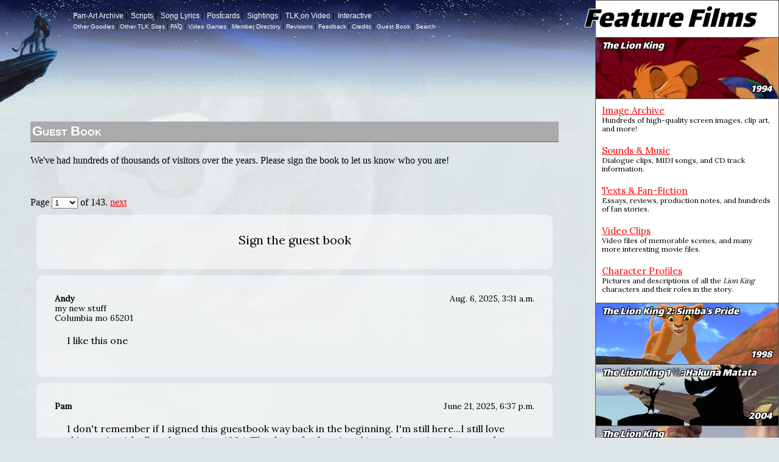

--- FILE ---
content_type: text/html; charset=utf-8
request_url: https://lionking.org/guestbook/
body_size: 76190
content:


<!DOCTYPE HTML>
<html>
<head>
    <title>The Lion King WWW Archive</title>

    <meta charset="utf-8" />
    <meta name="description" content="LionKing.org is the world's largest, oldest archive of information and multimedia pertaining to Disney's 1994 hit The Lion King." />
    <meta name="keywords" content="lion king, lions, disney, broadway, tickets, simba, nala, mufasa, scar, timon, pumbaa, hakuna, matata" />

    <link title="TLK" rel="stylesheet" href="/site/static/main/css/archive.6660e9acc07e.css" />
<!--    <link title="TLK" rel="stylesheet" href="/site/static/main/css/kenburns.5941e03dc4cd.css" />-->
    <link title="TLK" rel="stylesheet" href="/site/static/main/css/smoothslides.theme.dfcee08832a1.css" />
    <link title="TLK" rel="stylesheet" href="/site/static/main/css/featherlight.min.35708ac88cd4.css" />
    <link title="TLK" rel="stylesheet" href="/site/static/main/css/style.f84ad925d79a.css" />

    <link href="https://fonts.googleapis.com/css?family=Lalezar|Lora|Archivo+Narrow" rel="stylesheet">
    
    <style type="text/css">
.guestbook-entry {
	margin: 10px;
}
.guestbook-header {
	font-size: 14px;
}
.guestbook-name {
	font-weight: bold;
}
.guestbook-message {
	margin: 20px;
}

.sign-link {
	text-align: center;
	font-size: 20px;
}
.sign-book {
	cursor: pointer;
	min-height: 30px;
}
.sign-book:hover,
.sign-book.expanded {
	background-color: #fff;
}
.sign-form {
	display: none;
}
/*
.sign-form input {
	display: block;
	font-size: 20px;
	padding: 5px;
	margin: 5px auto;
	width: 400px;
}
*/
    </style>


    <script type="text/javascript" src="/site/static/main/js/jquery-1.8.2.min.cfa9051cc0b0.js"></script>
    <script type="text/javascript" src="/site/static/main/js/jquery.cookie.d5528dde0006.js"></script>
<!--    <script type="text/javascript" src="/site/static/main/js/kenburns.e4cb2578e400.js"></script>-->
    <script type="text/javascript" src="/site/static/main/js/smoothslides-2.1.0.8ada6bdf09f2.js"></script>
    <script type="text/javascript" src="/site/static/main/js/featherlight.min.98e07098d20a.js"></script>
    
    <script type="text/javascript">
var selectPage = function() {
    var page = $('#page_select').val();
    var url = '?page=' + page;
    window.location.href = url;
};

var signBook = function(phase) {
    var url = '/site/guestbook/sign/';
    var params = {
        phase: phase,
        name: $('#sign_name').val(),
        occupation: $('#sign_occupation').val(),
        location: $('#sign_location').val(),
        url: $('#sign_url').val(),
        message: $('#sign_message').val(),
    };
    grecaptcha.ready(function() {
        grecaptcha.execute('6Lc9oDMlAAAAAJOjPfTv9nm-MQ35KKCMVxyLsuQO', {action: 'submit'}).then(function(token) {
            params['g-recaptcha-response'] = token;
            $.post(url, params, function(data) {
console.log(data);
                if (data.success) {
                    if (phase == 'validate_post') {
                        signBook('recaptcha');
                    } else {
                        window.location.reload();
                    }
                } else {
                    alert(data.message);
                }
            });
        });
    });
};

$(document).ready(function() {
    $('.sign-book').click(function() {
        $('.sign-book').addClass('expanded');
        $('.sign-link').fadeOut(100, function() {
        $('.sign-form').slideDown();
        });
    });
});
    </script>
    <script src="https://www.google.com/recaptcha/api.js?render=6Lc9oDMlAAAAAJOjPfTv9nm-MQ35KKCMVxyLsuQO"></script>

    <script type="text/javascript" src="/site/static/main/js/main.48cef5ffe21d.js"></script>

<!--http://kthornbloom.github.io/Smoothslides/-->
<!--http://stackoverflow.com/questions/35542202/jquery-slide-show-with-ken-burns-effect-->

</head>

<body>

<div id="wrap">
<div id="main">


<div class="content-header">
    <div class="home-link">
    <a href="/"><img src="/site/static/main/images/Presentation-banner.f98008cdb402.gif" /></a>
    </div>
    
    <div class="header-nav internal-links">
        <p class="primary-links">
<a TARGET="_blank" HREF="http://fanart.lionking.org">Fan-Art&nbsp;Archive</A>&nbsp;|&nbsp;
<a TARGET="_top" HREF="/scripts/">Scripts</A>&nbsp;|&nbsp;
<a TARGET="_top" HREF="/legacy/lyrics">Song&nbsp;Lyrics</A>&nbsp;|&nbsp;
<a TARGET="_top" HREF="/postcard/">Postcards</A>&nbsp;|&nbsp;
<a TARGET="_top" HREF="/sightings/">Sightings</A>&nbsp;|&nbsp;
<a TARGET="_top" HREF="/homevideo/">TLK&nbsp;on&nbsp;Video</A>&nbsp;|&nbsp;
<a TARGET="_top" HREF="/interactive/">Interactive</A>
</p>
<p class="secondary-links">
<a TARGET="_top" HREF="/legacy/misc">Other&nbsp;Goodies</A> |
<a TARGET="_top" HREF="/links/">Other&nbsp;TLK&nbsp;Sites</A> |
<a TARGET="_top" HREF="/faq/">FAQ</A> |
<a TARGET="_top" HREF="/legacy/games">Video&nbsp;Games</A> |
<a TARGET="_top" HREF="/members/">Member&nbsp;Directory</A> |
<a TARGET="_top" HREF="/revision-log/">Revisions</A> |
<a TARGET="_top" HREF="/legacy/feedback.html">Feedback</A> |
<a TARGET="_top" HREF="/legacy/credits.html">Credits</A> |
<a TARGET="_top" HREF="/guestbook/">Guest Book</A> |
<a TARGET="_top" HREF="/legacy/cgi-bin/search">Search</A>
</p>

    </div>

</div>



<div class="side-nav">
    <ul class="media-list">
        <li class="header">
            <span>Feature Films</span>
        </li>
        <div class="media-container tlk1 ">
        <li class="media tlk1" style="background-image: url('/site/static/main/images/tlk1-media-still.2e8ddd9f551a.jpg');">
            <p class="media-title">The Lion King</p>
            <p class="media-year">1994</p>
            <div class="smoothslides kenburns" id="smoothslides-tlk1">
                <img src="/site/static/main/images/tlk1-media-01.33a487b4c501.gif" />
                <img src="/site/static/main/images/tlk1-media-02.c29be6f95a67.gif" />
                <img src="/site/static/main/images/tlk1-media-03.b0bdcbd32536.gif" />
            </div>
        </li>
            <div class="media-submenu tlk1">
                <ul>
                    <li>
                        <a href="/multimedia/images/1/">Image Archive</a>
                        <p>Hundreds of high-quality screen images, clip art, and more!</p>
                    </li>
                    <li>
                        <a href="/multimedia/sounds/">Sounds & Music</a>
                        <p>Dialogue clips, MIDI songs, and CD track information.</p>
                    </li>
                    <li>
                        <a href="/text/">Texts & Fan-Fiction</a>
                        <p>Essays, reviews, production notes, and hundreds of fan stories.</p>
                    </li>
                    <li>
                        <a href="/multimedia/movies">Video Clips</a>
                        <p>Video files of memorable scenes, and many more interesting movie files.</p>
                    </li>
                    <li>
                        <a href="/legacy/characters/">Character Profiles</a>
                        <p>Pictures and descriptions of all the <I>Lion King</I> characters and their roles in the story.</p>
                    </li>
                <ul>
            </div>
        </div>
        <a href="/legacy/sequels/TLK2">
        <li class="media tlk2" style="background-image: url('/site/static/main/images/tlk2-media-still.dc81219b6ef1.jpg');">
            <p class="media-title">The Lion King 2: Simba's Pride</p>
            <p class="media-year">1998</p>
            <div class="smoothslides kenburns" id="smoothslides-tlk2">
                <img src="/site/static/main/images/tlk2-media-01.328f660e05dc.gif" />
                <img src="/site/static/main/images/tlk2-media-02.f4da67144039.gif" />
                <img src="/site/static/main/images/tlk2-media-03.859ddd3e5af0.gif" />
            </div>
        </li>
        </a>
        <a href="/legacy/sequels/TLK1.5">
        <li class="media tlk3" style="background-image: url('/site/static/main/images/tlk3-media-still.c5ad0f4d6eb2.jpg');">
            <p class="media-title">The Lion King 1 &frac12;: Hakuna Matata</p>
            <p class="media-year">2004</p>
            <div class="smoothslides kenburns" id="smoothslides-tlk3">
                <img src="/site/static/main/images/tlk3-media-03.5462d8e4312c.gif" />
                <img src="/site/static/main/images/tlk3-media-01.45668e4f09fd.gif" />
                <img src="/site/static/main/images/tlk3-media-02.2fefec69f993.gif" />
            </div>
        </li>
        </a>
        <a href="/the-lion-king-live-action/">
        <li class="media tlk2017 tlk-live-action" style="background-image: url('/site/static/main/images/live-action-media-still.019ded4ec490.jpg');">
            <p class="media-title">The Lion King</p>
            <p class="media-year">2019</p>
            <div class="smoothslides kenburns" id="smoothslides-tlk2017">
            </div>
        </li>
        </a>
        <a href="/mufasa-the-lion-king/">
        <li class="media mufasa tlk-live-action" style="background-image: url('/site/static/main/images/mufasa-media-still.134dfc720b5f.png');">
            <p class="media-title">Mufasa: The Lion King</p>
            <p class="media-year">2024</p>
            <div class="smoothslides kenburns" id="smoothslides-mufasa">
            </div>
        </li>
        </a>

        <li class="header"><span>TV Shows</span></li>
        <li class="media tp" style="background-image: url('/site/static/main/images/tp-media-still.ab72aacbc902.jpg');">
            <p class="media-title">Timon & Pumbaa</p>
            <p class="media-year">1995-1999</p>
            <div class="kenburns"></div>
        </li>
        <a href="/the-lion-guard/">
        <li class="media tlg" style="background-image: url('/site/static/main/images/tlg-media-still.5de878fc8ede.jpg');">
            <p class="media-title">The Lion Guard</p>
            <p class="media-year">2015-2019</p>
            <div class="kenburns"></div>
        </li>
        </a>

        <li class="header"><span>Broadway</span></li>
        <a href="/legacy/musical">
        <li class="media tlkob" style="background-image: url('/site/static/main/images/tlkob-media-still.c8ee3079f4ec.jpg');">
        </li>
        </a>

        <li class="header"><span>Fanworks</span></li>
        <a href="http://fanart.lionking.org" target="_blank">
        <li class="media tlkfaa" style="background-image: url('/site/static/main/images/tlkfaa-media-still.c6d8d5532e4e.jpg');">
            <p class="media-title">The Lion King Fan-Art Archive</p>
        </li>
        </a>
    </ul>
</div>



<div class="content">
<div class="content-inner">

<h1>Guest Book</h1>

<div class="page-intro">
    <p>
    We've had hundreds of thousands of visitors over the years. Please sign the book to let us know who you are!
    </p>
</div>




Page

<select id="page_select" onChange="selectPage();">

    <option value="1" selected>1</option>

    <option value="2" >2</option>

    <option value="3" >3</option>

    <option value="4" >4</option>

    <option value="5" >5</option>

    <option value="6" >6</option>

    <option value="7" >7</option>

    <option value="8" >8</option>

    <option value="9" >9</option>

    <option value="10" >10</option>

    <option value="11" >11</option>

    <option value="12" >12</option>

    <option value="13" >13</option>

    <option value="14" >14</option>

    <option value="15" >15</option>

    <option value="16" >16</option>

    <option value="17" >17</option>

    <option value="18" >18</option>

    <option value="19" >19</option>

    <option value="20" >20</option>

    <option value="21" >21</option>

    <option value="22" >22</option>

    <option value="23" >23</option>

    <option value="24" >24</option>

    <option value="25" >25</option>

    <option value="26" >26</option>

    <option value="27" >27</option>

    <option value="28" >28</option>

    <option value="29" >29</option>

    <option value="30" >30</option>

    <option value="31" >31</option>

    <option value="32" >32</option>

    <option value="33" >33</option>

    <option value="34" >34</option>

    <option value="35" >35</option>

    <option value="36" >36</option>

    <option value="37" >37</option>

    <option value="38" >38</option>

    <option value="39" >39</option>

    <option value="40" >40</option>

    <option value="41" >41</option>

    <option value="42" >42</option>

    <option value="43" >43</option>

    <option value="44" >44</option>

    <option value="45" >45</option>

    <option value="46" >46</option>

    <option value="47" >47</option>

    <option value="48" >48</option>

    <option value="49" >49</option>

    <option value="50" >50</option>

    <option value="51" >51</option>

    <option value="52" >52</option>

    <option value="53" >53</option>

    <option value="54" >54</option>

    <option value="55" >55</option>

    <option value="56" >56</option>

    <option value="57" >57</option>

    <option value="58" >58</option>

    <option value="59" >59</option>

    <option value="60" >60</option>

    <option value="61" >61</option>

    <option value="62" >62</option>

    <option value="63" >63</option>

    <option value="64" >64</option>

    <option value="65" >65</option>

    <option value="66" >66</option>

    <option value="67" >67</option>

    <option value="68" >68</option>

    <option value="69" >69</option>

    <option value="70" >70</option>

    <option value="71" >71</option>

    <option value="72" >72</option>

    <option value="73" >73</option>

    <option value="74" >74</option>

    <option value="75" >75</option>

    <option value="76" >76</option>

    <option value="77" >77</option>

    <option value="78" >78</option>

    <option value="79" >79</option>

    <option value="80" >80</option>

    <option value="81" >81</option>

    <option value="82" >82</option>

    <option value="83" >83</option>

    <option value="84" >84</option>

    <option value="85" >85</option>

    <option value="86" >86</option>

    <option value="87" >87</option>

    <option value="88" >88</option>

    <option value="89" >89</option>

    <option value="90" >90</option>

    <option value="91" >91</option>

    <option value="92" >92</option>

    <option value="93" >93</option>

    <option value="94" >94</option>

    <option value="95" >95</option>

    <option value="96" >96</option>

    <option value="97" >97</option>

    <option value="98" >98</option>

    <option value="99" >99</option>

    <option value="100" >100</option>

    <option value="101" >101</option>

    <option value="102" >102</option>

    <option value="103" >103</option>

    <option value="104" >104</option>

    <option value="105" >105</option>

    <option value="106" >106</option>

    <option value="107" >107</option>

    <option value="108" >108</option>

    <option value="109" >109</option>

    <option value="110" >110</option>

    <option value="111" >111</option>

    <option value="112" >112</option>

    <option value="113" >113</option>

    <option value="114" >114</option>

    <option value="115" >115</option>

    <option value="116" >116</option>

    <option value="117" >117</option>

    <option value="118" >118</option>

    <option value="119" >119</option>

    <option value="120" >120</option>

    <option value="121" >121</option>

    <option value="122" >122</option>

    <option value="123" >123</option>

    <option value="124" >124</option>

    <option value="125" >125</option>

    <option value="126" >126</option>

    <option value="127" >127</option>

    <option value="128" >128</option>

    <option value="129" >129</option>

    <option value="130" >130</option>

    <option value="131" >131</option>

    <option value="132" >132</option>

    <option value="133" >133</option>

    <option value="134" >134</option>

    <option value="135" >135</option>

    <option value="136" >136</option>

    <option value="137" >137</option>

    <option value="138" >138</option>

    <option value="139" >139</option>

    <option value="140" >140</option>

    <option value="141" >141</option>

    <option value="142" >142</option>

    <option value="143" >143</option>

</select>

of 143.


<a href="?page=2">next</a>



<div class="guestbook-entry news-item sign-book">
    <p class="sign-link">Sign the guest book</p>
    <div class="sign-form">
        <table class="inputform">
            <tr>
                <td></td>
                <td>
                    <input id="sign_name" placeholder="Name" maxlength="64" />
                    (required)
                </td>
            </tr>
            <tr>
                <td></td>
                <td>
                    <input id="sign_occupation" placeholder="Occupation" maxlength="64" />
                </td>
            </tr>
            <tr>
                <td></td>
                <td>
                    <input id="sign_location" placeholder="Location" maxlength="64" />
                </td>
            </tr>
            <tr>
                <td></td>
                <td>
                    <input id="sign_url" placeholder="Website URL" maxlength="255" />
                </td>
            </tr>
            <tr>
                <td></td>
                <td>
                    <textarea id="sign_message" placeholder="Message"></textarea>
                </td>
            </tr>
            <tr>
                <td></td>
                <td><button class="formbutton" onClick="signBook('validate_post');">Sign Book</button></td>
            </tr>
        </table>
    </div>
</div>



<div class="guestbook-entry news-item">
    <div class="guestbook-header">
        <p class="guestbook-date float-right">Aug. 6, 2025, 3:31 a.m.</p>
        <p class="guestbook-name">Andy</p>
        <p class="guestbook-occupation">my new stuff</p>
        <p class="guestbook-location">Columbia mo 65201</p>
        
    </div>

    <div class="guestbook-message">I like this one</div>

</div>

<div class="guestbook-entry news-item">
    <div class="guestbook-header">
        <p class="guestbook-date float-right">June 21, 2025, 6:37 p.m.</p>
        <p class="guestbook-name">Pam</p>
        <p class="guestbook-occupation"></p>
        <p class="guestbook-location"></p>
        
    </div>

    <div class="guestbook-message">I don&#39;t remember if I signed this guestbook way back in the beginning. I&#39;m still here...I still love this movie with all my heart since 1994. Thank you for keeping this website going...I was so shy back then to really contribute with fanfics and fanart. I love this community!</div>

</div>

<div class="guestbook-entry news-item">
    <div class="guestbook-header">
        <p class="guestbook-date float-right">May 25, 2025, 1:19 a.m.</p>
        <p class="guestbook-name">Ember</p>
        <p class="guestbook-occupation">Hunting Party</p>
        <p class="guestbook-location">Pride Rock</p>
        
    </div>

    <div class="guestbook-message">Beautiful site, great work! 🦁💕🌌</div>

</div>

<div class="guestbook-entry news-item">
    <div class="guestbook-header">
        <p class="guestbook-date float-right">May 4, 2025, 9:12 p.m.</p>
        <p class="guestbook-name">charlesinator</p>
        <p class="guestbook-occupation">internet guy</p>
        <p class="guestbook-location">texas</p>
        
    </div>

    <div class="guestbook-message">i came across this fansite thanks to stctp, its a shame that dave bulmers message didnt seem to come through the guest book, but its always interesting to see an old website still active and available in some way</div>

</div>

<div class="guestbook-entry news-item">
    <div class="guestbook-header">
        <p class="guestbook-date float-right">April 27, 2025, 12:16 a.m.</p>
        <p class="guestbook-name">Anonymous</p>
        <p class="guestbook-occupation"></p>
        <p class="guestbook-location"></p>
        
    </div>

    <div class="guestbook-message">I&#39;ve been aware of this site since I was 7, maybe 8. I&#39;m 29 now and I&#39;m glad it&#39;s still around. It&#39;s extremely nostalgic.</div>

</div>

<div class="guestbook-entry news-item">
    <div class="guestbook-header">
        <p class="guestbook-date float-right">April 9, 2025, 3:03 p.m.</p>
        <p class="guestbook-name">SS2 Lys</p>
        <p class="guestbook-occupation"></p>
        <p class="guestbook-location"></p>
        
    </div>

    <div class="guestbook-message">Bro. I accidentally stumbled upon this site again. I forgot all about it! I used to love this site back in...20?? Sheesh, probably been 20 years. So happy to see it&#39;s still running. A relic, indeed.</div>

</div>

<div class="guestbook-entry news-item">
    <div class="guestbook-header">
        <p class="guestbook-date float-right">March 27, 2025, 8:06 a.m.</p>
        <p class="guestbook-name">Stacey</p>
        <p class="guestbook-occupation">Cashier</p>
        <p class="guestbook-location">McDonalds</p>
        
    </div>

    <div class="guestbook-message">I visit this site as often as possible, I have always been a fan of The Lion King since I was 11 years old in 1994 when it was released :)<br />I have been obsessed with TLK ever since, and have quite a collection of merch :) Just thought I would sign the guest book this time. lol :)</div>

</div>

<div class="guestbook-entry news-item">
    <div class="guestbook-header">
        <p class="guestbook-date float-right">Feb. 7, 2025, 12:38 a.m.</p>
        <p class="guestbook-name">Rat</p>
        <p class="guestbook-occupation">King</p>
        <p class="guestbook-location">In Your Walls</p>
        
    </div>

    <div class="guestbook-message">mmmmmmmmmmm;/</div>

</div>

<div class="guestbook-entry news-item">
    <div class="guestbook-header">
        <p class="guestbook-date float-right">Jan. 30, 2025, 7:28 a.m.</p>
        <p class="guestbook-name">Admiral Ackbar</p>
        <p class="guestbook-occupation"></p>
        <p class="guestbook-location"></p>
        
    </div>

    <div class="guestbook-message">. . . . . . . . . . . . . . . . . . . . . . . . . . . . . . . . . . . _________<br />. . . . . . . . . . . . . . . . . . . . . . . . . . . . . . . . . . ./ It&#39;s a trap!\<br />. . . . . . . . . . . . . . . . _,,,--~~~~~~~~--,_ . . . .\ ._________/<br />. . . . . . . . . . . . . . ,-‘ : : : :::: :::: :: : : : : :º ‘-, . . \/. . . . . . . . . .<br />. . . . . . . . . . . . .,-‘ :: : : :::: :::: :::: :::: : : :o : ‘-, . . . . . . . . . .<br />. . . . . . . . . . . ,-‘ :: ::: :: : : :: :::: :::: :: : : : : :O ‘-, . . . . . . . . .<br />. . . . . . . . . .,-‘ : :: :: :: :: :: : : : : : , : : :º :::: :::: ::’; . . . . . . . .<br />. . . . . . . . .,-‘ / / : :: :: :: :: : : :::: :::-, ;; ;; ;; ;; ;; ;; ;\ . . . . . . . .<br />. . . . . . . . /,-‘,’ :: : : : : : : : : :: :: :: : ‘-, ;; ;; ;; ;; ;; ;;| . . . . . . .<br />. . . . . . . /,’,-‘ :: :: :: :: :: :: :: : ::_,-~~,_’-, ;; ;; ;; ;; | . . . . . . .<br />. . . . . _/ :,’ :/ :: :: :: : : :: :: _,-‘/ : ,-‘;’-‘’’’’~-, ;; ;; ;;,’ . . . . . . . .<br />. . . ,-‘ / : : : : : : ,-‘’’ : : :,--‘’ :|| /,-‘-‘--‘’’__,’’’ \ ;; ;,-‘ . . . . . . . .<br />. . . \ :/,, : : : _,-‘ --,,_ : : \ :\ ||/ /,-‘-‘x### ::\ \ ;;/ . . . . . . . . . .<br />. . . . \/ /---‘’’’ : \ #\ : :\ : : \ :\ \| | : (O##º : :/ /-‘’ . . . . . . . . . . .<br />. . . . /,’____ : :\ ‘-#\ : \, : :\ :\ \ \ : ‘-,___,-‘,-`-,, . . . . . . . . . . .<br />. . . . ‘ ) : : : :’’’’--,,--,,,,,,¯ \ \ :: ::--,,_’’-,,’’’¯ :’- :’-, . . . . . . . . .<br />. . . . .) : : : : : : ,, : ‘’’’~~~~’ \ :: :: :: :’’’’’¯ :: ,-‘ :,/\ . . . . . . . . .<br />. . . . .\,/ /|\\| | :/ / : : : : : : : ,’-, :: :: :: :: ::,--‘’ :,-‘ \ \ . . . . . . . .<br />. . . . .\\’|\\ \|/ ‘/ / :: :_--,, : , | )’; :: :: :: :,-‘’ : ,-‘ : : :\ \, . . . . . . .<br />. . . ./¯ :| \ |\ : |/\ :: ::----, :\/ :|/ :: :: ,-‘’ : :,-‘ : : : : : : ‘’-,,_ . . . .<br />. . ..| : : :/ ‘’-(, :: :: :: ‘’’’’~,,,,,’’ :: ,-‘’ : :,-‘ : : : : : : : : :,-‘’’\\ . . . .<br />. ,-‘ : : : | : : ‘’) : : :¯’’’’~-,: : ,--‘’’ : :,-‘’ : : : : : : : : : ,-‘ :¯’’’’’-,_ .<br />./ : : : : :’-, :: | :: :: :: _,,-‘’’’¯ : ,--‘’ : : : : : : : : : : : / : : : : : : :’’-,<br />/ : : : : : -, :¯’’’’’’’’’’’¯ : : _,,-~’’ : : : : : : : : : : : : : :| : : : : : : : : :<br />: : : : : : : :¯’’~~~~~~’’’ : : : : : : : : : : : : : : : : : : | : : : : : : : : :</div>

</div>

<div class="guestbook-entry news-item">
    <div class="guestbook-header">
        <p class="guestbook-date float-right">Nov. 10, 2024, 6:18 p.m.</p>
        <p class="guestbook-name">Darjaro</p>
        <p class="guestbook-occupation">frequent visitor</p>
        <p class="guestbook-location"></p>
        
    </div>

    <div class="guestbook-message">Why there&#39;s bunch of people acting in a rude manner? it&#39;s pretty sad to look at it :b, however I actually love this site I&#39;ve been visiting it for some time and for sure I see this place as a sanctuary for everyone who loves and has an emotive appreciation to TLK stuff. I am thankful that the owner(s) of this website has(have) the soul to maintain it alive all these years :3. Thanks to everyone that is involved in the maintaining, creation and creative sustent of the &#39;Fanworks&#39; section...! </div>

</div>

<div class="guestbook-entry news-item">
    <div class="guestbook-header">
        <p class="guestbook-date float-right">Sept. 21, 2024, 7:13 p.m.</p>
        <p class="guestbook-name">Don</p>
        <p class="guestbook-occupation">Scammer</p>
        <p class="guestbook-location"></p>
        
    </div>

    <div class="guestbook-message">Two attempts. Try harder, kill the ommpla-loompah.</div>

</div>

<div class="guestbook-entry news-item">
    <div class="guestbook-header">
        <p class="guestbook-date float-right">Sept. 3, 2024, 8:24 p.m.</p>
        <p class="guestbook-name">jenna</p>
        <p class="guestbook-occupation"></p>
        <p class="guestbook-location"></p>
        
    </div>

    <div class="guestbook-message">love lion king</div>

</div>

<div class="guestbook-entry news-item">
    <div class="guestbook-header">
        <p class="guestbook-date float-right">July 21, 2024, 7:59 p.m.</p>
        <p class="guestbook-name">TK Tiger</p>
        <p class="guestbook-occupation"></p>
        <p class="guestbook-location">England</p>
        
    </div>

    <div class="guestbook-message">Wow, this was a trip down memory lane.  Since Lion King hit 30, I found myself really missing the TLK-L so thought I&#39;d pop on by, and say Hi and thank to Brian for keeping the site online for all these years.  It was a great time back in the day, and many good things have come in my life because of it.</div>

</div>

<div class="guestbook-entry news-item">
    <div class="guestbook-header">
        <p class="guestbook-date float-right">May 28, 2024, 3:50 a.m.</p>
        <p class="guestbook-name">Alex</p>
        <p class="guestbook-occupation"></p>
        <p class="guestbook-location">Uk</p>
        
    </div>

    <div class="guestbook-message">Sonic the comic the podcast brought a<br />this to my attention. Fantastic this little time capsule exists.</div>

</div>

<div class="guestbook-entry news-item">
    <div class="guestbook-header">
        <p class="guestbook-date float-right">May 21, 2024, 7:08 a.m.</p>
        <p class="guestbook-name">ShawnJoseph</p>
        <p class="guestbook-occupation">Lawyer</p>
        <p class="guestbook-location"></p>
        
    </div>

    <div class="guestbook-message">I also discovered this website through Sonic the Comic the Podcast, and found it every bit as joyous and wonderful as they did.<br /></div>

</div>

<div class="guestbook-entry news-item">
    <div class="guestbook-header">
        <p class="guestbook-date float-right">May 6, 2024, 2:44 p.m.</p>
        <p class="guestbook-name">Paul B</p>
        <p class="guestbook-occupation"></p>
        <p class="guestbook-location"></p>
        
    </div>

    <div class="guestbook-message">Demon Tomato Dave sent me</div>

</div>

<div class="guestbook-entry news-item">
    <div class="guestbook-header">
        <p class="guestbook-date float-right">May 4, 2024, 10:08 a.m.</p>
        <p class="guestbook-name">Tom Wake</p>
        <p class="guestbook-occupation">University Library Cataloguer</p>
        <p class="guestbook-location">Southampton, UK</p>
        
    </div>

    <div class="guestbook-message">I also discovered this website through Sonic the Comic the Podcast, and found it every bit as joyous and wonderful as they did.</div>

</div>

<div class="guestbook-entry news-item">
    <div class="guestbook-header">
        <p class="guestbook-date float-right">May 3, 2024, 10:03 p.m.</p>
        <p class="guestbook-name">Alan</p>
        <p class="guestbook-occupation">University Lecturer</p>
        <p class="guestbook-location">Japan</p>
        
    </div>

    <div class="guestbook-message">Found this website after it was mentioned on Sonic the Comic the Podcast. I hope Dave&#39;s post appears soon.</div>

</div>

<div class="guestbook-entry news-item">
    <div class="guestbook-header">
        <p class="guestbook-date float-right">April 30, 2024, 2:49 a.m.</p>
        <p class="guestbook-name">B</p>
        <p class="guestbook-occupation"></p>
        <p class="guestbook-location"></p>
        
    </div>

    <div class="guestbook-message">I&#39;m just so happy this time capsule is still here. </div>

</div>

<div class="guestbook-entry news-item">
    <div class="guestbook-header">
        <p class="guestbook-date float-right">March 21, 2024, 2:33 a.m.</p>
        <p class="guestbook-name">Antimon</p>
        <p class="guestbook-occupation">Furry</p>
        <p class="guestbook-location">Michigan</p>
        
    </div>

    <div class="guestbook-message">I can&#39;t believe all these years later this is still here.....this was the start of my Furry Journey...thank you. </div>

</div>

<div class="guestbook-entry news-item">
    <div class="guestbook-header">
        <p class="guestbook-date float-right">March 14, 2024, 7:46 a.m.</p>
        <p class="guestbook-name">john</p>
        <p class="guestbook-occupation"></p>
        <p class="guestbook-location"></p>
        
    </div>

    <div class="guestbook-message">The website is soo beautiful! I love the lion king :D. I never knew that there was a tv show in the 90&#39;s (still can&#39;t find much information about Timon and pumbaa)!. Thanks for continuously maintaining this website. ps: seems like there alot of spam in the guestbook (owo)</div>

</div>

<div class="guestbook-entry news-item">
    <div class="guestbook-header">
        <p class="guestbook-date float-right">March 25, 2023, noon</p>
        <p class="guestbook-name">Ingonyama</p>
        <p class="guestbook-occupation"></p>
        <p class="guestbook-location"></p>
        
    </div>

    <div class="guestbook-message">Feels like forever since I&#39;ve been here. I doubt anyone will remember me, but it&#39;s amazing to see how far this site&#39;s come since I was here last.</div>

</div>

<div class="guestbook-entry news-item">
    <div class="guestbook-header">
        <p class="guestbook-date float-right">Jan. 3, 2023, 2:08 a.m.</p>
        <p class="guestbook-name">Anonymous</p>
        <p class="guestbook-occupation"></p>
        <p class="guestbook-location"></p>
        
    </div>

    <div class="guestbook-message">To the webmaster: we noticed that your guestbook was filled with spam, so we decided to clean the place up a little with shitposts. You&#39;re welcome.</div>

</div>

<div class="guestbook-entry news-item">
    <div class="guestbook-header">
        <p class="guestbook-date float-right">Jan. 3, 2023, 1:48 a.m.</p>
        <p class="guestbook-name">James </p>
        <p class="guestbook-occupation"></p>
        <p class="guestbook-location">US</p>
        
    </div>

    <div class="guestbook-message">Hi not a spambot. Just saying hello after finding this place through a Discord server of all places. Have a good one!</div>

</div>

<div class="guestbook-entry news-item">
    <div class="guestbook-header">
        <p class="guestbook-date float-right">Aug. 14, 2022, 6:36 p.m.</p>
        <p class="guestbook-name">The only person who isn&#x27;t a bot??</p>
        <p class="guestbook-occupation"></p>
        <p class="guestbook-location"></p>
        
    </div>

    <div class="guestbook-message">Just wanted to let you know that I was sorting through my old stuff and found some pictures I had printed off this site maybe 15~ years ago. I think it was reference pictures for doing action poses and such. Good times. <br />Thank you for being such a great resource!</div>

</div>

<div class="guestbook-entry news-item">
    <div class="guestbook-header">
        <p class="guestbook-date float-right">Nov. 2, 2021, 2:12 p.m.</p>
        <p class="guestbook-name">chris</p>
        <p class="guestbook-occupation">student</p>
        <p class="guestbook-location">United States</p>
        
    </div>

    <div class="guestbook-message">hi guys,  <br />huge fan of lionking</div>

</div>

<div class="guestbook-entry news-item">
    <div class="guestbook-header">
        <p class="guestbook-date float-right">Sept. 22, 2021, 6:13 a.m.</p>
        <p class="guestbook-name">Joyce</p>
        <p class="guestbook-occupation">Fashion designer</p>
        <p class="guestbook-location">Ghana</p>
        
    </div>

    <div class="guestbook-message">Lion King!</div>

</div>

<div class="guestbook-entry news-item">
    <div class="guestbook-header">
        <p class="guestbook-date float-right">Sept. 7, 2021, 3:19 a.m.</p>
        <p class="guestbook-name">Tamara</p>
        <p class="guestbook-occupation">Singer</p>
        <p class="guestbook-location">South Africa</p>
        
    </div>

    <div class="guestbook-message">An avid fan</div>

</div>

<div class="guestbook-entry news-item">
    <div class="guestbook-header">
        <p class="guestbook-date float-right">April 18, 2021, 10:35 p.m.</p>
        <p class="guestbook-name">Spraynard</p>
        <p class="guestbook-occupation"></p>
        <p class="guestbook-location"></p>
        
    </div>

    <div class="guestbook-message">do u have any photos of simba with a hat? asking for a friend ! </div>

</div>

<div class="guestbook-entry news-item">
    <div class="guestbook-header">
        <p class="guestbook-date float-right">April 18, 2021, 10:33 p.m.</p>
        <p class="guestbook-name">Fraser</p>
        <p class="guestbook-occupation"></p>
        <p class="guestbook-location"></p>
        
    </div>

    <div class="guestbook-message">Lovely website1 ! So great ti have my lion king info all in one www </div>

</div>

<div class="guestbook-entry news-item">
    <div class="guestbook-header">
        <p class="guestbook-date float-right">April 7, 2021, 10:30 a.m.</p>
        <p class="guestbook-name">Ari</p>
        <p class="guestbook-occupation"></p>
        <p class="guestbook-location">Indonesia</p>
        
    </div>

    <div class="guestbook-message"></div>

</div>

<div class="guestbook-entry news-item">
    <div class="guestbook-header">
        <p class="guestbook-date float-right">April 5, 2021, 7:07 a.m.</p>
        <p class="guestbook-name">Jon L. Staples</p>
        <p class="guestbook-occupation">Telecommunications </p>
        <p class="guestbook-location">Bay Area </p>
        
    </div>

    <div class="guestbook-message">Wow, I did not realize this server is still active. Hello from linolibber. </div>

</div>

<div class="guestbook-entry news-item">
    <div class="guestbook-header">
        <p class="guestbook-date float-right">March 28, 2021, 10:39 p.m.</p>
        <p class="guestbook-name">mencintaimu</p>
        <p class="guestbook-occupation">blogger</p>
        <p class="guestbook-location">zimbabwe</p>
        
    </div>

    <div class="guestbook-message">i love simba</div>

</div>

<div class="guestbook-entry news-item">
    <div class="guestbook-header">
        <p class="guestbook-date float-right">March 17, 2021, 4:16 a.m.</p>
        <p class="guestbook-name">WEBALTBEAST</p>
        <p class="guestbook-occupation">WEBALTBEAST</p>
        <p class="guestbook-location">IN</p>
        
    </div>

    <div class="guestbook-message">NICE</div>

</div>

<div class="guestbook-entry news-item">
    <div class="guestbook-header">
        <p class="guestbook-date float-right">Jan. 13, 2021, 3:33 p.m.</p>
        <p class="guestbook-name">mlisdreaming@gmail.com</p>
        <p class="guestbook-occupation">CODER</p>
        <p class="guestbook-location">kinner university</p>
        
    </div>

    <div class="guestbook-message">I love fortnite</div>

</div>

<div class="guestbook-entry news-item">
    <div class="guestbook-header">
        <p class="guestbook-date float-right">Nov. 11, 2020, 5:47 a.m.</p>
        <p class="guestbook-name">Lion King Kong</p>
        <p class="guestbook-occupation"></p>
        <p class="guestbook-location"></p>
        
        <p class="guestbook-url"><a href="http://www.lionking.org/guestbook/">http://www.lionking.org/guestbook/</a></p>
        
    </div>

    <div class="guestbook-message">who will win in a fight between Simba and Shere Khan?</div>

</div>

<div class="guestbook-entry news-item">
    <div class="guestbook-header">
        <p class="guestbook-date float-right">Nov. 5, 2020, 4:28 p.m.</p>
        <p class="guestbook-name">Cory S</p>
        <p class="guestbook-occupation"></p>
        <p class="guestbook-location">Winston Salem, NC</p>
        
    </div>

    <div class="guestbook-message">This brings back memories!  Loved the Lion King.</div>

</div>

<div class="guestbook-entry news-item">
    <div class="guestbook-header">
        <p class="guestbook-date float-right">Nov. 4, 2020, 11:20 a.m.</p>
        <p class="guestbook-name">adamsjohn</p>
        <p class="guestbook-occupation">CEO</p>
        <p class="guestbook-location">Miami</p>
        
    </div>

    <div class="guestbook-message"></div>

</div>

<div class="guestbook-entry news-item">
    <div class="guestbook-header">
        <p class="guestbook-date float-right">Oct. 24, 2020, 2:35 p.m.</p>
        <p class="guestbook-name">Mark</p>
        <p class="guestbook-occupation">News</p>
        <p class="guestbook-location">NY</p>
        
    </div>

    <div class="guestbook-message">this is cool</div>

</div>

<div class="guestbook-entry news-item">
    <div class="guestbook-header">
        <p class="guestbook-date float-right">Oct. 16, 2020, 5 a.m.</p>
        <p class="guestbook-name">clicknwish</p>
        <p class="guestbook-occupation"></p>
        <p class="guestbook-location"></p>
        
    </div>

    <div class="guestbook-message">wonderfull :)<br /></div>

</div>

<div class="guestbook-entry news-item">
    <div class="guestbook-header">
        <p class="guestbook-date float-right">Aug. 28, 2020, 3:42 a.m.</p>
        <p class="guestbook-name">jerome</p>
        <p class="guestbook-occupation"></p>
        <p class="guestbook-location"></p>
        
    </div>

    <div class="guestbook-message">I love the way on how they protect their families as a lion guard!</div>

</div>

<div class="guestbook-entry news-item">
    <div class="guestbook-header">
        <p class="guestbook-date float-right">Aug. 9, 2020, 10:18 p.m.</p>
        <p class="guestbook-name">Triana </p>
        <p class="guestbook-occupation">Teacher</p>
        <p class="guestbook-location">Surabaya</p>
        
    </div>

    <div class="guestbook-message">In all my social media I always write Hakuna Matata as my magic world hahaha. Happy to write here ini lionking website. If you have some problem in writing or in composing a book, you can contact me. I will help you write untill your book publish! Hakuna Matata?</div>

</div>

<div class="guestbook-entry news-item">
    <div class="guestbook-header">
        <p class="guestbook-date float-right">July 31, 2020, 3:57 a.m.</p>
        <p class="guestbook-name">Gembala poker</p>
        <p class="guestbook-occupation"></p>
        <p class="guestbook-location"></p>
        
    </div>

    <div class="guestbook-message"></div>

</div>

<div class="guestbook-entry news-item">
    <div class="guestbook-header">
        <p class="guestbook-date float-right">July 31, 2020, 3:50 a.m.</p>
        <p class="guestbook-name">Gembala Poker</p>
        <p class="guestbook-occupation"></p>
        <p class="guestbook-location">Indonesia</p>
        
    </div>

    <div class="guestbook-message"></div>

</div>

<div class="guestbook-entry news-item">
    <div class="guestbook-header">
        <p class="guestbook-date float-right">July 24, 2020, 11:17 a.m.</p>
        <p class="guestbook-name">Jonathan Sullivan</p>
        <p class="guestbook-occupation">Tree Removal Services</p>
        <p class="guestbook-location">Thornton CO</p>
        
    </div>

    <div class="guestbook-message">Thank you!  I appreciate you.</div>

</div>

<div class="guestbook-entry news-item">
    <div class="guestbook-header">
        <p class="guestbook-date float-right">July 21, 2020, 1:07 a.m.</p>
        <p class="guestbook-name">da</p>
        <p class="guestbook-occupation"></p>
        <p class="guestbook-location"></p>
        
    </div>

    <div class="guestbook-message"></div>

</div>

<div class="guestbook-entry news-item">
    <div class="guestbook-header">
        <p class="guestbook-date float-right">June 20, 2020, 9:41 a.m.</p>
        <p class="guestbook-name">Clyde The Appliance Guy</p>
        <p class="guestbook-occupation">Appliance Repair</p>
        <p class="guestbook-location">21200 S Lagrange Rd</p>
        
    </div>

    <div class="guestbook-message">Hey thanks for letting me sign this</div>

</div>

<div class="guestbook-entry news-item">
    <div class="guestbook-header">
        <p class="guestbook-date float-right">June 15, 2020, 9:37 p.m.</p>
        <p class="guestbook-name">dejaolsone</p>
        <p class="guestbook-occupation"></p>
        <p class="guestbook-location">USA</p>
        
    </div>

    <div class="guestbook-message"></div>

</div>

<div class="guestbook-entry news-item">
    <div class="guestbook-header">
        <p class="guestbook-date float-right">June 15, 2020, 4:17 a.m.</p>
        <p class="guestbook-name">Dahlia Siregar</p>
        <p class="guestbook-occupation">Blogger</p>
        <p class="guestbook-location">Indonesia</p>
        
    </div>

    <div class="guestbook-message">Frankly speaking, I never watch such this movie. But when I see some comments here, it sounds intersting. Noted..</div>

</div>

<div class="guestbook-entry news-item">
    <div class="guestbook-header">
        <p class="guestbook-date float-right">June 14, 2020, 8:53 a.m.</p>
        <p class="guestbook-name">Sita</p>
        <p class="guestbook-occupation">blogger</p>
        <p class="guestbook-location">Indonesia</p>
        
        <p class="guestbook-url"><a href="https://www.sitaturrohmah.com">https://www.sitaturrohmah.com</a></p>
        
    </div>

    <div class="guestbook-message">The Lion King is always be my family&#39;s favourite movie. Not only the beautiful picture, there&#39;s a great story too</div>

</div>

<div class="guestbook-entry news-item">
    <div class="guestbook-header">
        <p class="guestbook-date float-right">June 14, 2020, 6:38 a.m.</p>
        <p class="guestbook-name">Gita</p>
        <p class="guestbook-occupation">Animation Movie Lover</p>
        <p class="guestbook-location">Indonesia</p>
        
        <p class="guestbook-url"><a href="https://www.sarrahgita.com">https://www.sarrahgita.com</a></p>
        
    </div>

    <div class="guestbook-message">Simba is my favorite character on lion King Movie. He&#39;s so cute.. And i hate his uncle Scar..especially on The Lion Kong : live action summmer movie in 2019</div>

</div>

<div class="guestbook-entry news-item">
    <div class="guestbook-header">
        <p class="guestbook-date float-right">June 14, 2020, 1:16 a.m.</p>
        <p class="guestbook-name">Samleinad </p>
        <p class="guestbook-occupation">Content writer </p>
        <p class="guestbook-location">Indonesia </p>
        
    </div>

    <div class="guestbook-message">I like this movie very much. Great pic great story indeed</div>

</div>

<div class="guestbook-entry news-item">
    <div class="guestbook-header">
        <p class="guestbook-date float-right">June 12, 2020, 9:54 a.m.</p>
        <p class="guestbook-name">Marylin</p>
        <p class="guestbook-occupation"></p>
        <p class="guestbook-location"></p>
        
    </div>

    <div class="guestbook-message">i love Timon i love Pumbaa and the complete movie</div>

</div>

<div class="guestbook-entry news-item">
    <div class="guestbook-header">
        <p class="guestbook-date float-right">June 12, 2020, 9:52 a.m.</p>
        <p class="guestbook-name">Jack</p>
        <p class="guestbook-occupation"></p>
        <p class="guestbook-location"></p>
        
    </div>

    <div class="guestbook-message">Such a tragic story - how Simba loses his father</div>

</div>

<div class="guestbook-entry news-item">
    <div class="guestbook-header">
        <p class="guestbook-date float-right">June 11, 2020, 4:26 p.m.</p>
        <p class="guestbook-name">Tommy B</p>
        <p class="guestbook-occupation">Businessman</p>
        <p class="guestbook-location">www.socalpressure.com</p>
        
    </div>

    <div class="guestbook-message">Thanks so much for this page. My family and I love it!</div>

</div>

<div class="guestbook-entry news-item">
    <div class="guestbook-header">
        <p class="guestbook-date float-right">June 2, 2020, 11:57 a.m.</p>
        <p class="guestbook-name">juan</p>
        <p class="guestbook-occupation">House cleaner</p>
        <p class="guestbook-location">Lakeland</p>
        
    </div>

    <div class="guestbook-message">Hahahahahaha</div>

</div>

<div class="guestbook-entry news-item">
    <div class="guestbook-header">
        <p class="guestbook-date float-right">June 2, 2020, 12:26 a.m.</p>
        <p class="guestbook-name">James</p>
        <p class="guestbook-occupation"></p>
        <p class="guestbook-location"></p>
        
    </div>

    <div class="guestbook-message">Thanks a million!</div>

</div>

<div class="guestbook-entry news-item">
    <div class="guestbook-header">
        <p class="guestbook-date float-right">June 2, 2020, 12:10 a.m.</p>
        <p class="guestbook-name">Jeff</p>
        <p class="guestbook-occupation">Sales Ass.</p>
        <p class="guestbook-location"></p>
        
    </div>

    <div class="guestbook-message">Such a great watch!</div>

</div>

<div class="guestbook-entry news-item">
    <div class="guestbook-header">
        <p class="guestbook-date float-right">June 2, 2020, 12:06 a.m.</p>
        <p class="guestbook-name">Joey</p>
        <p class="guestbook-occupation">finance</p>
        <p class="guestbook-location">California</p>
        
    </div>

    <div class="guestbook-message">Best movie ever!</div>

</div>

<div class="guestbook-entry news-item">
    <div class="guestbook-header">
        <p class="guestbook-date float-right">May 31, 2020, 12:04 a.m.</p>
        <p class="guestbook-name">kris folkd</p>
        <p class="guestbook-occupation"></p>
        <p class="guestbook-location"></p>
        
    </div>

    <div class="guestbook-message">Video files of memorable film scenes, and many more interesting movie files.</div>

</div>

<div class="guestbook-entry news-item">
    <div class="guestbook-header">
        <p class="guestbook-date float-right">May 23, 2020, 5:27 a.m.</p>
        <p class="guestbook-name">East Valley Carpet Cleaners</p>
        <p class="guestbook-occupation"></p>
        <p class="guestbook-location"></p>
        
    </div>

    <div class="guestbook-message">Lion King was one of my all-time favorite movies as a kid. I must have watched hundreds of times.</div>

</div>

<div class="guestbook-entry news-item">
    <div class="guestbook-header">
        <p class="guestbook-date float-right">May 21, 2020, 10:27 a.m.</p>
        <p class="guestbook-name">Dan</p>
        <p class="guestbook-occupation"></p>
        <p class="guestbook-location"></p>
        
    </div>

    <div class="guestbook-message">Loved this movie as a kid. Need to take a break from gutter installation to be able to watch it again</div>

</div>

<div class="guestbook-entry news-item">
    <div class="guestbook-header">
        <p class="guestbook-date float-right">May 12, 2020, 5:18 p.m.</p>
        <p class="guestbook-name">Julia</p>
        <p class="guestbook-occupation">Singer</p>
        <p class="guestbook-location">Massachusetts</p>
        
    </div>

    <div class="guestbook-message">This is one of my favorite movies!<br /></div>

</div>

<div class="guestbook-entry news-item">
    <div class="guestbook-header">
        <p class="guestbook-date float-right">April 20, 2020, 4:27 p.m.</p>
        <p class="guestbook-name">Chris A </p>
        <p class="guestbook-occupation">Insurance Agent </p>
        <p class="guestbook-location">Boise ID</p>
        
    </div>

    <div class="guestbook-message">I&#39;m bookmarking this site! Awesome job gang! </div>

</div>

<div class="guestbook-entry news-item">
    <div class="guestbook-header">
        <p class="guestbook-date float-right">April 2, 2020, 6:26 a.m.</p>
        <p class="guestbook-name">Daniel Macpherson</p>
        <p class="guestbook-occupation">Builder</p>
        <p class="guestbook-location">Australia</p>
        
    </div>

    <div class="guestbook-message">My sons favourite movie! He cant get enough!</div>

</div>

<div class="guestbook-entry news-item">
    <div class="guestbook-header">
        <p class="guestbook-date float-right">March 12, 2020, 9:31 a.m.</p>
        <p class="guestbook-name">Ingoma</p>
        <p class="guestbook-occupation"></p>
        <p class="guestbook-location"></p>
        
    </div>

    <div class="guestbook-message">Lion King made me learn Swahili! Love this site!</div>

</div>

<div class="guestbook-entry news-item">
    <div class="guestbook-header">
        <p class="guestbook-date float-right">Nov. 7, 2019, 10:39 p.m.</p>
        <p class="guestbook-name">Rex</p>
        <p class="guestbook-occupation">Gardner</p>
        <p class="guestbook-location">Gold coast</p>
        
    </div>

    <div class="guestbook-message">hppt://<a href="http://www.mygardengc.net">www.mygardengc.net</a></div>

</div>

<div class="guestbook-entry news-item">
    <div class="guestbook-header">
        <p class="guestbook-date float-right">Nov. 6, 2019, 8:33 p.m.</p>
        <p class="guestbook-name">Ray Ray </p>
        <p class="guestbook-occupation">Designer</p>
        <p class="guestbook-location">Australia</p>
        
    </div>

    <div class="guestbook-message">Well done </div>

</div>

<div class="guestbook-entry news-item">
    <div class="guestbook-header">
        <p class="guestbook-date float-right">June 17, 2019, 11:13 p.m.</p>
        <p class="guestbook-name">Karen</p>
        <p class="guestbook-occupation"></p>
        <p class="guestbook-location">US</p>
        
        <p class="guestbook-url"><a href="http://karenfuqueue@gmail.com">http://karenfuqueue@gmail.com</a></p>
        
    </div>

    <div class="guestbook-message">Thank you so much for maintaining this site! I&#39;ve loved The Lion King since I was little and this takes me back. &lt;3</div>

</div>

<div class="guestbook-entry news-item">
    <div class="guestbook-header">
        <p class="guestbook-date float-right">March 24, 2019, 10:34 p.m.</p>
        <p class="guestbook-name">Courtney Cook</p>
        <p class="guestbook-occupation"></p>
        <p class="guestbook-location">Texas, USA</p>
        
        <p class="guestbook-url"><a href="https://www.instagram.com/vintagelionkingcollector94/">https://www.instagram.com/vintagelionkingcollector94/</a></p>
        
    </div>

    <div class="guestbook-message">I&#39;m 24 years old now and am still obsessed with TLK.  I was so, so obsessed with it as a kid that they had to medicate me.  I still to this day still collect LK merchandise and memorabilia.  My favorite character is Nala.  And I cannot wait to see the upcoming 2019 live action.  I check for updates every single day just about.  Click on the link to view my collection.</div>

</div>

<div class="guestbook-entry news-item">
    <div class="guestbook-header">
        <p class="guestbook-date float-right">Feb. 5, 2019, 11:38 p.m.</p>
        <p class="guestbook-name">Jose Luis Perez</p>
        <p class="guestbook-occupation">Video postproduction</p>
        <p class="guestbook-location">MEX</p>
        
    </div>

    <div class="guestbook-message">When I first connected to the Internet (around 1995), I found this site. I was a teenager back then. My first attempts at image editing were with pictures I downloaded from this site. I used to save them to floppy disks. It&#39;s great to visit after all these years and finding it live and well.<br />Thank you!</div>

</div>

<div class="guestbook-entry news-item">
    <div class="guestbook-header">
        <p class="guestbook-date float-right">Dec. 11, 2018, 9:17 p.m.</p>
        <p class="guestbook-name">Alejandro Burgos(spikethezorronejo-Lyonthelion)</p>
        <p class="guestbook-occupation">estudiante/blogguero</p>
        <p class="guestbook-location">argentina</p>
        
        <p class="guestbook-url"><a href="https://aminoapps.com/c/furry-amino-espanol/page/user/spike-the-zorronejo-aprendiz-de-estefyomega/YrQe_JnUWfJbEvjg68WJnDkLQz0jdJl76">https://aminoapps.com/c/furry-amino-espanol/page/user/spike-the-zorronejo-aprendiz-de-estefyomega/YrQe_JnUWfJbEvjg68WJnDkLQz0jdJl76</a></p>
        
    </div>

    <div class="guestbook-message">como definir al rey león....podría definir lo como una parte de mi vida de mi infancia, realmente me encanta desde que era pequeño y ahora en 6to de secundaria con 17 años aun..para mi es una película que veo con la emoción de un niño, realmente también me marcaron en cuanto a conocer el furry fandom, realmente para mi no es solo una película es la representación de la niñez en mi interior, no sabia de la existencia de un lugar asi y encima que opera desde los años 90, realmente este sitio en una joya en bruto</div>

</div>

<div class="guestbook-entry news-item">
    <div class="guestbook-header">
        <p class="guestbook-date float-right">May 10, 2018, 5:22 a.m.</p>
        <p class="guestbook-name">Lion-Wearfilms</p>
        <p class="guestbook-occupation">Owner</p>
        <p class="guestbook-location">USA</p>
        
        <p class="guestbook-url"><a href="https://wearfilms.com/shop-by-films/">https://wearfilms.com/shop-by-films/</a></p>
        
    </div>

    <div class="guestbook-message">The show has been going on for a few years now, enough time to formulate opinions on characters.<br /><br />I think my choice is Ono. I can relate to his dry sarcasm and mild annoyance at others. <br /><br />Everyone loves Jasiri, i’m no different but I like Ono slightly more.<br />Why do we fall? So that we can learn to pick ourselves back up again.</div>

</div>

<div class="guestbook-entry news-item">
    <div class="guestbook-header">
        <p class="guestbook-date float-right">Dec. 5, 2017, 10:43 a.m.</p>
        <p class="guestbook-name">thanigraphics</p>
        <p class="guestbook-occupation">private</p>
        <p class="guestbook-location">the Netherlands</p>
        
        <p class="guestbook-url"><a href="http://fanart.lionking.org/thanigraphics">http://fanart.lionking.org/thanigraphics</a></p>
        
    </div>

    <div class="guestbook-message">This place has been my Lion King Fan(art) home for 11,5 years now, I just found out about this updated site after an absence of almost 2 years. TLK is wat keeps me going, and inspires me still nowadays. Keep up this site, for our generation and the generation that is coming amongst with The Lion Guard and the 2019 CGI remake.</div>

</div>

<div class="guestbook-entry news-item">
    <div class="guestbook-header">
        <p class="guestbook-date float-right">Nov. 4, 2017, 8:25 a.m.</p>
        <p class="guestbook-name">RD Cercado</p>
        <p class="guestbook-occupation"></p>
        <p class="guestbook-location">Philippines</p>
        
        <p class="guestbook-url"><a href="https://rosscercado.carrd.co">https://rosscercado.carrd.co</a></p>
        
    </div>

    <div class="guestbook-message">I&#39;ve been a regular visitor of this site since 2008. In fact, most of what I know about TLK came from this site. TLK is one of my most favorite Disney cartoons. I can&#39;t wait until the live-action movie comes out!<br /><br />By the way, to the administrator/s behind this site, thank you for keeping this site going strong through all these years.</div>

</div>

<div class="guestbook-entry news-item">
    <div class="guestbook-header">
        <p class="guestbook-date float-right">Aug. 4, 2017, 1:38 p.m.</p>
        <p class="guestbook-name">Mary E. Detkowski</p>
        <p class="guestbook-occupation"></p>
        <p class="guestbook-location">Flint Michigan</p>
        
    </div>

    <div class="guestbook-message">On the Run</div>

</div>

<div class="guestbook-entry news-item">
    <div class="guestbook-header">
        <p class="guestbook-date float-right">April 24, 2017, 12:38 a.m.</p>
        <p class="guestbook-name">William Collazo</p>
        <p class="guestbook-occupation"></p>
        <p class="guestbook-location"></p>
        
    </div>

    <div class="guestbook-message">I als forgot to mention, I&#39;d love to see a lion king movie of Mufasa and Scar growing up. I want to know exactly what happened in their youth and to know if Scar was probably treated different than Mufasa and that being the reason as to why he didn&#39;t really like his older brother.</div>

</div>

<div class="guestbook-entry news-item">
    <div class="guestbook-header">
        <p class="guestbook-date float-right">April 24, 2017, 12:35 a.m.</p>
        <p class="guestbook-name">William Collazo</p>
        <p class="guestbook-occupation"></p>
        <p class="guestbook-location"></p>
        
    </div>

    <div class="guestbook-message">I honestly LOVE The Lion King. I watched it a few hours ago. I know the whole script by heart. I&#39;ve been watching this movie since I was a child and it&#39;s what made my love for lions so big. I can&#39;t wait for another lion king movie!</div>

</div>

<div class="guestbook-entry news-item">
    <div class="guestbook-header">
        <p class="guestbook-date float-right">Jan. 14, 2009, 3:56 a.m.</p>
        <p class="guestbook-name">shofy</p>
        <p class="guestbook-occupation">student</p>
        <p class="guestbook-location">Indonesia</p>
        
    </div>

    <div class="guestbook-message">i&#39;ve watched this film when i&#39;m in elementary. And now, i&#39;m in university.. it&#39;s still the best disney&#39;s film i think. =]<br /> <br /> hoaaaaaaaaaaaaaaa...<br /> it&#39;s inspiring...<br /> what a wooooonderfullll soundtrack..<br /> awesome!<br /> <br /> but i never get the lyrics in arabic.<br /> :(<br /> i&#39;ve googling for a long time ago..but i&#39;ve never found. Is there anybody for share? pleaaaaasee.. </div>

</div>

<div class="guestbook-entry news-item">
    <div class="guestbook-header">
        <p class="guestbook-date float-right">Jan. 13, 2009, 1:14 p.m.</p>
        <p class="guestbook-name">mercedes</p>
        <p class="guestbook-occupation">no</p>
        <p class="guestbook-location">qbec</p>
        
    </div>

    <div class="guestbook-message">None</div>

</div>

<div class="guestbook-entry news-item">
    <div class="guestbook-header">
        <p class="guestbook-date float-right">Jan. 13, 2009, 1:07 a.m.</p>
        <p class="guestbook-name">renz alimorong</p>
        <p class="guestbook-occupation">none</p>
        <p class="guestbook-location">paranaque city</p>
        
    </div>

    <div class="guestbook-message">kailangan ko ng kwento ng lion king II (buod)</div>

</div>

<div class="guestbook-entry news-item">
    <div class="guestbook-header">
        <p class="guestbook-date float-right">Jan. 10, 2009, 6:57 a.m.</p>
        <p class="guestbook-name">Neal Brun</p>
        <p class="guestbook-occupation">Old Court House Museum</p>
        <p class="guestbook-location">Vicksburg, MS</p>
        
    </div>

    <div class="guestbook-message">I&#39;m needing a view of a sunrise scene with Simba and maybe Sarabi facing the sun on an overlook.</div>

</div>

<div class="guestbook-entry news-item">
    <div class="guestbook-header">
        <p class="guestbook-date float-right">Jan. 2, 2009, 8:26 a.m.</p>
        <p class="guestbook-name">Lindy Camacho</p>
        <p class="guestbook-occupation">none</p>
        <p class="guestbook-location">Indiana</p>
        
    </div>

    <div class="guestbook-message">Hey, I&#39;m Lindy Camacho! I&#39;ve got a comment.<br /> <br /> Some people say there is going to be The Lion King 4<br /> coming out.<br /> <br /> Is it true?<br /> <br /> Thanks!</div>

</div>

<div class="guestbook-entry news-item">
    <div class="guestbook-header">
        <p class="guestbook-date float-right">Jan. 1, 2009, 10:26 p.m.</p>
        <p class="guestbook-name">sheza keeper</p>
        <p class="guestbook-occupation"></p>
        <p class="guestbook-location"></p>
        
    </div>

    <div class="guestbook-message">this movie kicks ass!</div>

</div>

<div class="guestbook-entry news-item">
    <div class="guestbook-header">
        <p class="guestbook-date float-right">Jan. 1, 2009, 1:01 a.m.</p>
        <p class="guestbook-name">hanan ali</p>
        <p class="guestbook-occupation">an exchange student</p>
        <p class="guestbook-location">yemen-Usa</p>
        
    </div>

    <div class="guestbook-message">hi <br /> i&#39;m hanan ali 17 yeats old form yemen but i live in the USA i&#39;m an exchange student in the united state and  i love the lion king so much <br /> </div>

</div>

<div class="guestbook-entry news-item">
    <div class="guestbook-header">
        <p class="guestbook-date float-right">Dec. 22, 2008, 2:40 p.m.</p>
        <p class="guestbook-name">ALEXIS LAGUNA</p>
        <p class="guestbook-occupation">MESLAO</p>
        <p class="guestbook-location">956 9689480</p>
        
        <p class="guestbook-url">WESLAO TEAXS</p>
        
    </div>

    <div class="guestbook-message">THE LION KING AFRICA <br /> WWW, ARCHIVE , COM<br /> MUSIC ; AFRICAN INFLUENCE <br /> AUDIO SEQUEL <br /> LIONS <br /> MEERKATS <br /> WARTHOGS<br /> HYENAS <br /> PRODUCLION RESEARCH TRIP </div>

</div>

<div class="guestbook-entry news-item">
    <div class="guestbook-header">
        <p class="guestbook-date float-right">Dec. 22, 2008, 2:20 p.m.</p>
        <p class="guestbook-name">Quinton</p>
        <p class="guestbook-occupation">Student today, Singer tomorrow</p>
        <p class="guestbook-location"></p>
        
        <p class="guestbook-url"><a href="http://www.freewebs.com/letshang">www.freewebs.com/letshang</a></p>
        
    </div>

    <div class="guestbook-message">I love the Lion King.<br /> I wish I was the one who played the voice of Simba or any other character.  I am famous at my school for voice imitations.</div>

</div>

<div class="guestbook-entry news-item">
    <div class="guestbook-header">
        <p class="guestbook-date float-right">Dec. 22, 2008, 12:32 p.m.</p>
        <p class="guestbook-name">ALEXIS LAGUNA</p>
        <p class="guestbook-occupation">NEW YORK CLAY</p>
        <p class="guestbook-location">956 9689480</p>
        
        <p class="guestbook-url">WESLAO TEAXS</p>
        
    </div>

    <div class="guestbook-message">DISNEY&#39;S THE LION KING STOY <br /> MUSICL AND THE LION KING  VIDEOS <br /> THE LION KING GAME DVD CD ! <br /> THE LION KING BOOK , COM <br /> EMAIL THE LION KING YES KO GOOD <br />  </div>

</div>

<div class="guestbook-entry news-item">
    <div class="guestbook-header">
        <p class="guestbook-date float-right">Dec. 13, 2008, 4:52 p.m.</p>
        <p class="guestbook-name">Senorita Avioneta</p>
        <p class="guestbook-occupation">Student</p>
        <p class="guestbook-location">Woodstock, VA</p>
        
    </div>

    <div class="guestbook-message">I saw the musical and it was fabulous! I could see it again and again. <br /> Oh, and thanks for the song lyrics. I loved finding out what the Swahili words at the beginning of &quot;Circle of Life&quot; meant!</div>

</div>

<div class="guestbook-entry news-item">
    <div class="guestbook-header">
        <p class="guestbook-date float-right">Dec. 13, 2008, 2:30 a.m.</p>
        <p class="guestbook-name">mohammad</p>
        <p class="guestbook-occupation"></p>
        <p class="guestbook-location">tehran</p>
        
    </div>

    <div class="guestbook-message">None</div>

</div>

<div class="guestbook-entry news-item">
    <div class="guestbook-header">
        <p class="guestbook-date float-right">Dec. 12, 2008, 2:32 a.m.</p>
        <p class="guestbook-name">Wilson</p>
        <p class="guestbook-occupation">Biologo</p>
        <p class="guestbook-location">Brasil</p>
        
    </div>

    <div class="guestbook-message">om a friend this lucky and saw the play and brought a booklet that I found very interesting. I wonder how do I get a piece of this booklet. <br /> <br /> thanks, <br /> Wilson</div>

</div>

<div class="guestbook-entry news-item">
    <div class="guestbook-header">
        <p class="guestbook-date float-right">Dec. 9, 2008, 3:33 p.m.</p>
        <p class="guestbook-name">jessica ruble</p>
        <p class="guestbook-occupation"></p>
        <p class="guestbook-location"> winter  haven fl</p>
        
    </div>

    <div class="guestbook-message">hi im jessica and i love lion king it is sad  to me</div>

</div>

<div class="guestbook-entry news-item">
    <div class="guestbook-header">
        <p class="guestbook-date float-right">Dec. 7, 2008, 3:52 p.m.</p>
        <p class="guestbook-name">Vitani</p>
        <p class="guestbook-occupation"></p>
        <p class="guestbook-location"></p>
        
    </div>

    <div class="guestbook-message">Great site! I love coming here and hanging around. TLK is the best movie ever! Not only is it great to watch, it&#39;s ART. I love drawing the characters and I wish Disney would still make movies like this.</div>

</div>

<div class="guestbook-entry news-item">
    <div class="guestbook-header">
        <p class="guestbook-date float-right">Dec. 4, 2008, 7:55 p.m.</p>
        <p class="guestbook-name">aditi</p>
        <p class="guestbook-occupation"></p>
        <p class="guestbook-location">india</p>
        
    </div>

    <div class="guestbook-message">i love lion king, especially simba and nala..</div>

</div>

<div class="guestbook-entry news-item">
    <div class="guestbook-header">
        <p class="guestbook-date float-right">Dec. 4, 2008, 7:47 p.m.</p>
        <p class="guestbook-name">Naomi</p>
        <p class="guestbook-occupation">E.A. Sub</p>
        <p class="guestbook-location">Colorado springs</p>
        
    </div>

    <div class="guestbook-message">I have been a Lion King since I was 4....I&#39;m 19 now and still love it just as much </div>

</div>

<div class="guestbook-entry news-item">
    <div class="guestbook-header">
        <p class="guestbook-date float-right">Nov. 24, 2008, 4:18 p.m.</p>
        <p class="guestbook-name">LionKingRox</p>
        <p class="guestbook-occupation"></p>
        <p class="guestbook-location"></p>
        
        <p class="guestbook-url"><a href="http://www.lionkingrox.webs.com">http://www.lionkingrox.webs.com</a></p>
        
    </div>

    <div class="guestbook-message">The lion knig has been one of my top favorite movies for soo long now! check out my lion kling fan site some time!</div>

</div>

<div class="guestbook-entry news-item">
    <div class="guestbook-header">
        <p class="guestbook-date float-right">Nov. 23, 2008, 12:06 p.m.</p>
        <p class="guestbook-name">Callista</p>
        <p class="guestbook-occupation"></p>
        <p class="guestbook-location"></p>
        
    </div>

    <div class="guestbook-message">None</div>

</div>

<div class="guestbook-entry news-item">
    <div class="guestbook-header">
        <p class="guestbook-date float-right">Nov. 22, 2008, 3:17 p.m.</p>
        <p class="guestbook-name">jessica ruble</p>
        <p class="guestbook-occupation"></p>
        <p class="guestbook-location">winter haven fl</p>
        
    </div>

    <div class="guestbook-message">hi i love your drawings so much i can drawa to</div>

</div>

<div class="guestbook-entry news-item">
    <div class="guestbook-header">
        <p class="guestbook-date float-right">Nov. 21, 2008, 1:37 p.m.</p>
        <p class="guestbook-name">moonlitinuyasha1985</p>
        <p class="guestbook-occupation"></p>
        <p class="guestbook-location">Hagerstown, MD</p>
        
    </div>

    <div class="guestbook-message">I was so obsessed witht this movie ever since I was little! And I still am! TLK RULEZ! Simba is my favorite character!</div>

</div>

<div class="guestbook-entry news-item">
    <div class="guestbook-header">
        <p class="guestbook-date float-right">Nov. 19, 2008, 10:21 p.m.</p>
        <p class="guestbook-name">SIMBA</p>
        <p class="guestbook-occupation">SIMBA</p>
        <p class="guestbook-location">SIMBA</p>
        
    </div>

    <div class="guestbook-message">SIMBA123</div>

</div>





Page

<select id="page_select" onChange="selectPage();">

    <option value="1" selected>1</option>

    <option value="2" >2</option>

    <option value="3" >3</option>

    <option value="4" >4</option>

    <option value="5" >5</option>

    <option value="6" >6</option>

    <option value="7" >7</option>

    <option value="8" >8</option>

    <option value="9" >9</option>

    <option value="10" >10</option>

    <option value="11" >11</option>

    <option value="12" >12</option>

    <option value="13" >13</option>

    <option value="14" >14</option>

    <option value="15" >15</option>

    <option value="16" >16</option>

    <option value="17" >17</option>

    <option value="18" >18</option>

    <option value="19" >19</option>

    <option value="20" >20</option>

    <option value="21" >21</option>

    <option value="22" >22</option>

    <option value="23" >23</option>

    <option value="24" >24</option>

    <option value="25" >25</option>

    <option value="26" >26</option>

    <option value="27" >27</option>

    <option value="28" >28</option>

    <option value="29" >29</option>

    <option value="30" >30</option>

    <option value="31" >31</option>

    <option value="32" >32</option>

    <option value="33" >33</option>

    <option value="34" >34</option>

    <option value="35" >35</option>

    <option value="36" >36</option>

    <option value="37" >37</option>

    <option value="38" >38</option>

    <option value="39" >39</option>

    <option value="40" >40</option>

    <option value="41" >41</option>

    <option value="42" >42</option>

    <option value="43" >43</option>

    <option value="44" >44</option>

    <option value="45" >45</option>

    <option value="46" >46</option>

    <option value="47" >47</option>

    <option value="48" >48</option>

    <option value="49" >49</option>

    <option value="50" >50</option>

    <option value="51" >51</option>

    <option value="52" >52</option>

    <option value="53" >53</option>

    <option value="54" >54</option>

    <option value="55" >55</option>

    <option value="56" >56</option>

    <option value="57" >57</option>

    <option value="58" >58</option>

    <option value="59" >59</option>

    <option value="60" >60</option>

    <option value="61" >61</option>

    <option value="62" >62</option>

    <option value="63" >63</option>

    <option value="64" >64</option>

    <option value="65" >65</option>

    <option value="66" >66</option>

    <option value="67" >67</option>

    <option value="68" >68</option>

    <option value="69" >69</option>

    <option value="70" >70</option>

    <option value="71" >71</option>

    <option value="72" >72</option>

    <option value="73" >73</option>

    <option value="74" >74</option>

    <option value="75" >75</option>

    <option value="76" >76</option>

    <option value="77" >77</option>

    <option value="78" >78</option>

    <option value="79" >79</option>

    <option value="80" >80</option>

    <option value="81" >81</option>

    <option value="82" >82</option>

    <option value="83" >83</option>

    <option value="84" >84</option>

    <option value="85" >85</option>

    <option value="86" >86</option>

    <option value="87" >87</option>

    <option value="88" >88</option>

    <option value="89" >89</option>

    <option value="90" >90</option>

    <option value="91" >91</option>

    <option value="92" >92</option>

    <option value="93" >93</option>

    <option value="94" >94</option>

    <option value="95" >95</option>

    <option value="96" >96</option>

    <option value="97" >97</option>

    <option value="98" >98</option>

    <option value="99" >99</option>

    <option value="100" >100</option>

    <option value="101" >101</option>

    <option value="102" >102</option>

    <option value="103" >103</option>

    <option value="104" >104</option>

    <option value="105" >105</option>

    <option value="106" >106</option>

    <option value="107" >107</option>

    <option value="108" >108</option>

    <option value="109" >109</option>

    <option value="110" >110</option>

    <option value="111" >111</option>

    <option value="112" >112</option>

    <option value="113" >113</option>

    <option value="114" >114</option>

    <option value="115" >115</option>

    <option value="116" >116</option>

    <option value="117" >117</option>

    <option value="118" >118</option>

    <option value="119" >119</option>

    <option value="120" >120</option>

    <option value="121" >121</option>

    <option value="122" >122</option>

    <option value="123" >123</option>

    <option value="124" >124</option>

    <option value="125" >125</option>

    <option value="126" >126</option>

    <option value="127" >127</option>

    <option value="128" >128</option>

    <option value="129" >129</option>

    <option value="130" >130</option>

    <option value="131" >131</option>

    <option value="132" >132</option>

    <option value="133" >133</option>

    <option value="134" >134</option>

    <option value="135" >135</option>

    <option value="136" >136</option>

    <option value="137" >137</option>

    <option value="138" >138</option>

    <option value="139" >139</option>

    <option value="140" >140</option>

    <option value="141" >141</option>

    <option value="142" >142</option>

    <option value="143" >143</option>

</select>

of 143.


<a href="?page=2">next</a>


</div>
</div>


</div>
</div>


<div id="footer" class="footer">
    <div class="footer-content">
    <p><i>The Lion King</i> and all associated marks and images are the property of the Walt Disney Company. The Lion King WWW Archive is a non-profit, volunteer effort dedicated 
    to supporting the fan community and promoting the appreciation of the franchise.</p>
    <p>Web design &copy; 1995-2025 Brian Tiemann</p>
    </div>
</div>



</body>
</html>


--- FILE ---
content_type: text/html; charset=utf-8
request_url: https://www.google.com/recaptcha/api2/anchor?ar=1&k=6Lc9oDMlAAAAAJOjPfTv9nm-MQ35KKCMVxyLsuQO&co=aHR0cHM6Ly9saW9ua2luZy5vcmc6NDQz&hl=en&v=PoyoqOPhxBO7pBk68S4YbpHZ&size=invisible&anchor-ms=20000&execute-ms=30000&cb=f6cg4a5noejd
body_size: 48662
content:
<!DOCTYPE HTML><html dir="ltr" lang="en"><head><meta http-equiv="Content-Type" content="text/html; charset=UTF-8">
<meta http-equiv="X-UA-Compatible" content="IE=edge">
<title>reCAPTCHA</title>
<style type="text/css">
/* cyrillic-ext */
@font-face {
  font-family: 'Roboto';
  font-style: normal;
  font-weight: 400;
  font-stretch: 100%;
  src: url(//fonts.gstatic.com/s/roboto/v48/KFO7CnqEu92Fr1ME7kSn66aGLdTylUAMa3GUBHMdazTgWw.woff2) format('woff2');
  unicode-range: U+0460-052F, U+1C80-1C8A, U+20B4, U+2DE0-2DFF, U+A640-A69F, U+FE2E-FE2F;
}
/* cyrillic */
@font-face {
  font-family: 'Roboto';
  font-style: normal;
  font-weight: 400;
  font-stretch: 100%;
  src: url(//fonts.gstatic.com/s/roboto/v48/KFO7CnqEu92Fr1ME7kSn66aGLdTylUAMa3iUBHMdazTgWw.woff2) format('woff2');
  unicode-range: U+0301, U+0400-045F, U+0490-0491, U+04B0-04B1, U+2116;
}
/* greek-ext */
@font-face {
  font-family: 'Roboto';
  font-style: normal;
  font-weight: 400;
  font-stretch: 100%;
  src: url(//fonts.gstatic.com/s/roboto/v48/KFO7CnqEu92Fr1ME7kSn66aGLdTylUAMa3CUBHMdazTgWw.woff2) format('woff2');
  unicode-range: U+1F00-1FFF;
}
/* greek */
@font-face {
  font-family: 'Roboto';
  font-style: normal;
  font-weight: 400;
  font-stretch: 100%;
  src: url(//fonts.gstatic.com/s/roboto/v48/KFO7CnqEu92Fr1ME7kSn66aGLdTylUAMa3-UBHMdazTgWw.woff2) format('woff2');
  unicode-range: U+0370-0377, U+037A-037F, U+0384-038A, U+038C, U+038E-03A1, U+03A3-03FF;
}
/* math */
@font-face {
  font-family: 'Roboto';
  font-style: normal;
  font-weight: 400;
  font-stretch: 100%;
  src: url(//fonts.gstatic.com/s/roboto/v48/KFO7CnqEu92Fr1ME7kSn66aGLdTylUAMawCUBHMdazTgWw.woff2) format('woff2');
  unicode-range: U+0302-0303, U+0305, U+0307-0308, U+0310, U+0312, U+0315, U+031A, U+0326-0327, U+032C, U+032F-0330, U+0332-0333, U+0338, U+033A, U+0346, U+034D, U+0391-03A1, U+03A3-03A9, U+03B1-03C9, U+03D1, U+03D5-03D6, U+03F0-03F1, U+03F4-03F5, U+2016-2017, U+2034-2038, U+203C, U+2040, U+2043, U+2047, U+2050, U+2057, U+205F, U+2070-2071, U+2074-208E, U+2090-209C, U+20D0-20DC, U+20E1, U+20E5-20EF, U+2100-2112, U+2114-2115, U+2117-2121, U+2123-214F, U+2190, U+2192, U+2194-21AE, U+21B0-21E5, U+21F1-21F2, U+21F4-2211, U+2213-2214, U+2216-22FF, U+2308-230B, U+2310, U+2319, U+231C-2321, U+2336-237A, U+237C, U+2395, U+239B-23B7, U+23D0, U+23DC-23E1, U+2474-2475, U+25AF, U+25B3, U+25B7, U+25BD, U+25C1, U+25CA, U+25CC, U+25FB, U+266D-266F, U+27C0-27FF, U+2900-2AFF, U+2B0E-2B11, U+2B30-2B4C, U+2BFE, U+3030, U+FF5B, U+FF5D, U+1D400-1D7FF, U+1EE00-1EEFF;
}
/* symbols */
@font-face {
  font-family: 'Roboto';
  font-style: normal;
  font-weight: 400;
  font-stretch: 100%;
  src: url(//fonts.gstatic.com/s/roboto/v48/KFO7CnqEu92Fr1ME7kSn66aGLdTylUAMaxKUBHMdazTgWw.woff2) format('woff2');
  unicode-range: U+0001-000C, U+000E-001F, U+007F-009F, U+20DD-20E0, U+20E2-20E4, U+2150-218F, U+2190, U+2192, U+2194-2199, U+21AF, U+21E6-21F0, U+21F3, U+2218-2219, U+2299, U+22C4-22C6, U+2300-243F, U+2440-244A, U+2460-24FF, U+25A0-27BF, U+2800-28FF, U+2921-2922, U+2981, U+29BF, U+29EB, U+2B00-2BFF, U+4DC0-4DFF, U+FFF9-FFFB, U+10140-1018E, U+10190-1019C, U+101A0, U+101D0-101FD, U+102E0-102FB, U+10E60-10E7E, U+1D2C0-1D2D3, U+1D2E0-1D37F, U+1F000-1F0FF, U+1F100-1F1AD, U+1F1E6-1F1FF, U+1F30D-1F30F, U+1F315, U+1F31C, U+1F31E, U+1F320-1F32C, U+1F336, U+1F378, U+1F37D, U+1F382, U+1F393-1F39F, U+1F3A7-1F3A8, U+1F3AC-1F3AF, U+1F3C2, U+1F3C4-1F3C6, U+1F3CA-1F3CE, U+1F3D4-1F3E0, U+1F3ED, U+1F3F1-1F3F3, U+1F3F5-1F3F7, U+1F408, U+1F415, U+1F41F, U+1F426, U+1F43F, U+1F441-1F442, U+1F444, U+1F446-1F449, U+1F44C-1F44E, U+1F453, U+1F46A, U+1F47D, U+1F4A3, U+1F4B0, U+1F4B3, U+1F4B9, U+1F4BB, U+1F4BF, U+1F4C8-1F4CB, U+1F4D6, U+1F4DA, U+1F4DF, U+1F4E3-1F4E6, U+1F4EA-1F4ED, U+1F4F7, U+1F4F9-1F4FB, U+1F4FD-1F4FE, U+1F503, U+1F507-1F50B, U+1F50D, U+1F512-1F513, U+1F53E-1F54A, U+1F54F-1F5FA, U+1F610, U+1F650-1F67F, U+1F687, U+1F68D, U+1F691, U+1F694, U+1F698, U+1F6AD, U+1F6B2, U+1F6B9-1F6BA, U+1F6BC, U+1F6C6-1F6CF, U+1F6D3-1F6D7, U+1F6E0-1F6EA, U+1F6F0-1F6F3, U+1F6F7-1F6FC, U+1F700-1F7FF, U+1F800-1F80B, U+1F810-1F847, U+1F850-1F859, U+1F860-1F887, U+1F890-1F8AD, U+1F8B0-1F8BB, U+1F8C0-1F8C1, U+1F900-1F90B, U+1F93B, U+1F946, U+1F984, U+1F996, U+1F9E9, U+1FA00-1FA6F, U+1FA70-1FA7C, U+1FA80-1FA89, U+1FA8F-1FAC6, U+1FACE-1FADC, U+1FADF-1FAE9, U+1FAF0-1FAF8, U+1FB00-1FBFF;
}
/* vietnamese */
@font-face {
  font-family: 'Roboto';
  font-style: normal;
  font-weight: 400;
  font-stretch: 100%;
  src: url(//fonts.gstatic.com/s/roboto/v48/KFO7CnqEu92Fr1ME7kSn66aGLdTylUAMa3OUBHMdazTgWw.woff2) format('woff2');
  unicode-range: U+0102-0103, U+0110-0111, U+0128-0129, U+0168-0169, U+01A0-01A1, U+01AF-01B0, U+0300-0301, U+0303-0304, U+0308-0309, U+0323, U+0329, U+1EA0-1EF9, U+20AB;
}
/* latin-ext */
@font-face {
  font-family: 'Roboto';
  font-style: normal;
  font-weight: 400;
  font-stretch: 100%;
  src: url(//fonts.gstatic.com/s/roboto/v48/KFO7CnqEu92Fr1ME7kSn66aGLdTylUAMa3KUBHMdazTgWw.woff2) format('woff2');
  unicode-range: U+0100-02BA, U+02BD-02C5, U+02C7-02CC, U+02CE-02D7, U+02DD-02FF, U+0304, U+0308, U+0329, U+1D00-1DBF, U+1E00-1E9F, U+1EF2-1EFF, U+2020, U+20A0-20AB, U+20AD-20C0, U+2113, U+2C60-2C7F, U+A720-A7FF;
}
/* latin */
@font-face {
  font-family: 'Roboto';
  font-style: normal;
  font-weight: 400;
  font-stretch: 100%;
  src: url(//fonts.gstatic.com/s/roboto/v48/KFO7CnqEu92Fr1ME7kSn66aGLdTylUAMa3yUBHMdazQ.woff2) format('woff2');
  unicode-range: U+0000-00FF, U+0131, U+0152-0153, U+02BB-02BC, U+02C6, U+02DA, U+02DC, U+0304, U+0308, U+0329, U+2000-206F, U+20AC, U+2122, U+2191, U+2193, U+2212, U+2215, U+FEFF, U+FFFD;
}
/* cyrillic-ext */
@font-face {
  font-family: 'Roboto';
  font-style: normal;
  font-weight: 500;
  font-stretch: 100%;
  src: url(//fonts.gstatic.com/s/roboto/v48/KFO7CnqEu92Fr1ME7kSn66aGLdTylUAMa3GUBHMdazTgWw.woff2) format('woff2');
  unicode-range: U+0460-052F, U+1C80-1C8A, U+20B4, U+2DE0-2DFF, U+A640-A69F, U+FE2E-FE2F;
}
/* cyrillic */
@font-face {
  font-family: 'Roboto';
  font-style: normal;
  font-weight: 500;
  font-stretch: 100%;
  src: url(//fonts.gstatic.com/s/roboto/v48/KFO7CnqEu92Fr1ME7kSn66aGLdTylUAMa3iUBHMdazTgWw.woff2) format('woff2');
  unicode-range: U+0301, U+0400-045F, U+0490-0491, U+04B0-04B1, U+2116;
}
/* greek-ext */
@font-face {
  font-family: 'Roboto';
  font-style: normal;
  font-weight: 500;
  font-stretch: 100%;
  src: url(//fonts.gstatic.com/s/roboto/v48/KFO7CnqEu92Fr1ME7kSn66aGLdTylUAMa3CUBHMdazTgWw.woff2) format('woff2');
  unicode-range: U+1F00-1FFF;
}
/* greek */
@font-face {
  font-family: 'Roboto';
  font-style: normal;
  font-weight: 500;
  font-stretch: 100%;
  src: url(//fonts.gstatic.com/s/roboto/v48/KFO7CnqEu92Fr1ME7kSn66aGLdTylUAMa3-UBHMdazTgWw.woff2) format('woff2');
  unicode-range: U+0370-0377, U+037A-037F, U+0384-038A, U+038C, U+038E-03A1, U+03A3-03FF;
}
/* math */
@font-face {
  font-family: 'Roboto';
  font-style: normal;
  font-weight: 500;
  font-stretch: 100%;
  src: url(//fonts.gstatic.com/s/roboto/v48/KFO7CnqEu92Fr1ME7kSn66aGLdTylUAMawCUBHMdazTgWw.woff2) format('woff2');
  unicode-range: U+0302-0303, U+0305, U+0307-0308, U+0310, U+0312, U+0315, U+031A, U+0326-0327, U+032C, U+032F-0330, U+0332-0333, U+0338, U+033A, U+0346, U+034D, U+0391-03A1, U+03A3-03A9, U+03B1-03C9, U+03D1, U+03D5-03D6, U+03F0-03F1, U+03F4-03F5, U+2016-2017, U+2034-2038, U+203C, U+2040, U+2043, U+2047, U+2050, U+2057, U+205F, U+2070-2071, U+2074-208E, U+2090-209C, U+20D0-20DC, U+20E1, U+20E5-20EF, U+2100-2112, U+2114-2115, U+2117-2121, U+2123-214F, U+2190, U+2192, U+2194-21AE, U+21B0-21E5, U+21F1-21F2, U+21F4-2211, U+2213-2214, U+2216-22FF, U+2308-230B, U+2310, U+2319, U+231C-2321, U+2336-237A, U+237C, U+2395, U+239B-23B7, U+23D0, U+23DC-23E1, U+2474-2475, U+25AF, U+25B3, U+25B7, U+25BD, U+25C1, U+25CA, U+25CC, U+25FB, U+266D-266F, U+27C0-27FF, U+2900-2AFF, U+2B0E-2B11, U+2B30-2B4C, U+2BFE, U+3030, U+FF5B, U+FF5D, U+1D400-1D7FF, U+1EE00-1EEFF;
}
/* symbols */
@font-face {
  font-family: 'Roboto';
  font-style: normal;
  font-weight: 500;
  font-stretch: 100%;
  src: url(//fonts.gstatic.com/s/roboto/v48/KFO7CnqEu92Fr1ME7kSn66aGLdTylUAMaxKUBHMdazTgWw.woff2) format('woff2');
  unicode-range: U+0001-000C, U+000E-001F, U+007F-009F, U+20DD-20E0, U+20E2-20E4, U+2150-218F, U+2190, U+2192, U+2194-2199, U+21AF, U+21E6-21F0, U+21F3, U+2218-2219, U+2299, U+22C4-22C6, U+2300-243F, U+2440-244A, U+2460-24FF, U+25A0-27BF, U+2800-28FF, U+2921-2922, U+2981, U+29BF, U+29EB, U+2B00-2BFF, U+4DC0-4DFF, U+FFF9-FFFB, U+10140-1018E, U+10190-1019C, U+101A0, U+101D0-101FD, U+102E0-102FB, U+10E60-10E7E, U+1D2C0-1D2D3, U+1D2E0-1D37F, U+1F000-1F0FF, U+1F100-1F1AD, U+1F1E6-1F1FF, U+1F30D-1F30F, U+1F315, U+1F31C, U+1F31E, U+1F320-1F32C, U+1F336, U+1F378, U+1F37D, U+1F382, U+1F393-1F39F, U+1F3A7-1F3A8, U+1F3AC-1F3AF, U+1F3C2, U+1F3C4-1F3C6, U+1F3CA-1F3CE, U+1F3D4-1F3E0, U+1F3ED, U+1F3F1-1F3F3, U+1F3F5-1F3F7, U+1F408, U+1F415, U+1F41F, U+1F426, U+1F43F, U+1F441-1F442, U+1F444, U+1F446-1F449, U+1F44C-1F44E, U+1F453, U+1F46A, U+1F47D, U+1F4A3, U+1F4B0, U+1F4B3, U+1F4B9, U+1F4BB, U+1F4BF, U+1F4C8-1F4CB, U+1F4D6, U+1F4DA, U+1F4DF, U+1F4E3-1F4E6, U+1F4EA-1F4ED, U+1F4F7, U+1F4F9-1F4FB, U+1F4FD-1F4FE, U+1F503, U+1F507-1F50B, U+1F50D, U+1F512-1F513, U+1F53E-1F54A, U+1F54F-1F5FA, U+1F610, U+1F650-1F67F, U+1F687, U+1F68D, U+1F691, U+1F694, U+1F698, U+1F6AD, U+1F6B2, U+1F6B9-1F6BA, U+1F6BC, U+1F6C6-1F6CF, U+1F6D3-1F6D7, U+1F6E0-1F6EA, U+1F6F0-1F6F3, U+1F6F7-1F6FC, U+1F700-1F7FF, U+1F800-1F80B, U+1F810-1F847, U+1F850-1F859, U+1F860-1F887, U+1F890-1F8AD, U+1F8B0-1F8BB, U+1F8C0-1F8C1, U+1F900-1F90B, U+1F93B, U+1F946, U+1F984, U+1F996, U+1F9E9, U+1FA00-1FA6F, U+1FA70-1FA7C, U+1FA80-1FA89, U+1FA8F-1FAC6, U+1FACE-1FADC, U+1FADF-1FAE9, U+1FAF0-1FAF8, U+1FB00-1FBFF;
}
/* vietnamese */
@font-face {
  font-family: 'Roboto';
  font-style: normal;
  font-weight: 500;
  font-stretch: 100%;
  src: url(//fonts.gstatic.com/s/roboto/v48/KFO7CnqEu92Fr1ME7kSn66aGLdTylUAMa3OUBHMdazTgWw.woff2) format('woff2');
  unicode-range: U+0102-0103, U+0110-0111, U+0128-0129, U+0168-0169, U+01A0-01A1, U+01AF-01B0, U+0300-0301, U+0303-0304, U+0308-0309, U+0323, U+0329, U+1EA0-1EF9, U+20AB;
}
/* latin-ext */
@font-face {
  font-family: 'Roboto';
  font-style: normal;
  font-weight: 500;
  font-stretch: 100%;
  src: url(//fonts.gstatic.com/s/roboto/v48/KFO7CnqEu92Fr1ME7kSn66aGLdTylUAMa3KUBHMdazTgWw.woff2) format('woff2');
  unicode-range: U+0100-02BA, U+02BD-02C5, U+02C7-02CC, U+02CE-02D7, U+02DD-02FF, U+0304, U+0308, U+0329, U+1D00-1DBF, U+1E00-1E9F, U+1EF2-1EFF, U+2020, U+20A0-20AB, U+20AD-20C0, U+2113, U+2C60-2C7F, U+A720-A7FF;
}
/* latin */
@font-face {
  font-family: 'Roboto';
  font-style: normal;
  font-weight: 500;
  font-stretch: 100%;
  src: url(//fonts.gstatic.com/s/roboto/v48/KFO7CnqEu92Fr1ME7kSn66aGLdTylUAMa3yUBHMdazQ.woff2) format('woff2');
  unicode-range: U+0000-00FF, U+0131, U+0152-0153, U+02BB-02BC, U+02C6, U+02DA, U+02DC, U+0304, U+0308, U+0329, U+2000-206F, U+20AC, U+2122, U+2191, U+2193, U+2212, U+2215, U+FEFF, U+FFFD;
}
/* cyrillic-ext */
@font-face {
  font-family: 'Roboto';
  font-style: normal;
  font-weight: 900;
  font-stretch: 100%;
  src: url(//fonts.gstatic.com/s/roboto/v48/KFO7CnqEu92Fr1ME7kSn66aGLdTylUAMa3GUBHMdazTgWw.woff2) format('woff2');
  unicode-range: U+0460-052F, U+1C80-1C8A, U+20B4, U+2DE0-2DFF, U+A640-A69F, U+FE2E-FE2F;
}
/* cyrillic */
@font-face {
  font-family: 'Roboto';
  font-style: normal;
  font-weight: 900;
  font-stretch: 100%;
  src: url(//fonts.gstatic.com/s/roboto/v48/KFO7CnqEu92Fr1ME7kSn66aGLdTylUAMa3iUBHMdazTgWw.woff2) format('woff2');
  unicode-range: U+0301, U+0400-045F, U+0490-0491, U+04B0-04B1, U+2116;
}
/* greek-ext */
@font-face {
  font-family: 'Roboto';
  font-style: normal;
  font-weight: 900;
  font-stretch: 100%;
  src: url(//fonts.gstatic.com/s/roboto/v48/KFO7CnqEu92Fr1ME7kSn66aGLdTylUAMa3CUBHMdazTgWw.woff2) format('woff2');
  unicode-range: U+1F00-1FFF;
}
/* greek */
@font-face {
  font-family: 'Roboto';
  font-style: normal;
  font-weight: 900;
  font-stretch: 100%;
  src: url(//fonts.gstatic.com/s/roboto/v48/KFO7CnqEu92Fr1ME7kSn66aGLdTylUAMa3-UBHMdazTgWw.woff2) format('woff2');
  unicode-range: U+0370-0377, U+037A-037F, U+0384-038A, U+038C, U+038E-03A1, U+03A3-03FF;
}
/* math */
@font-face {
  font-family: 'Roboto';
  font-style: normal;
  font-weight: 900;
  font-stretch: 100%;
  src: url(//fonts.gstatic.com/s/roboto/v48/KFO7CnqEu92Fr1ME7kSn66aGLdTylUAMawCUBHMdazTgWw.woff2) format('woff2');
  unicode-range: U+0302-0303, U+0305, U+0307-0308, U+0310, U+0312, U+0315, U+031A, U+0326-0327, U+032C, U+032F-0330, U+0332-0333, U+0338, U+033A, U+0346, U+034D, U+0391-03A1, U+03A3-03A9, U+03B1-03C9, U+03D1, U+03D5-03D6, U+03F0-03F1, U+03F4-03F5, U+2016-2017, U+2034-2038, U+203C, U+2040, U+2043, U+2047, U+2050, U+2057, U+205F, U+2070-2071, U+2074-208E, U+2090-209C, U+20D0-20DC, U+20E1, U+20E5-20EF, U+2100-2112, U+2114-2115, U+2117-2121, U+2123-214F, U+2190, U+2192, U+2194-21AE, U+21B0-21E5, U+21F1-21F2, U+21F4-2211, U+2213-2214, U+2216-22FF, U+2308-230B, U+2310, U+2319, U+231C-2321, U+2336-237A, U+237C, U+2395, U+239B-23B7, U+23D0, U+23DC-23E1, U+2474-2475, U+25AF, U+25B3, U+25B7, U+25BD, U+25C1, U+25CA, U+25CC, U+25FB, U+266D-266F, U+27C0-27FF, U+2900-2AFF, U+2B0E-2B11, U+2B30-2B4C, U+2BFE, U+3030, U+FF5B, U+FF5D, U+1D400-1D7FF, U+1EE00-1EEFF;
}
/* symbols */
@font-face {
  font-family: 'Roboto';
  font-style: normal;
  font-weight: 900;
  font-stretch: 100%;
  src: url(//fonts.gstatic.com/s/roboto/v48/KFO7CnqEu92Fr1ME7kSn66aGLdTylUAMaxKUBHMdazTgWw.woff2) format('woff2');
  unicode-range: U+0001-000C, U+000E-001F, U+007F-009F, U+20DD-20E0, U+20E2-20E4, U+2150-218F, U+2190, U+2192, U+2194-2199, U+21AF, U+21E6-21F0, U+21F3, U+2218-2219, U+2299, U+22C4-22C6, U+2300-243F, U+2440-244A, U+2460-24FF, U+25A0-27BF, U+2800-28FF, U+2921-2922, U+2981, U+29BF, U+29EB, U+2B00-2BFF, U+4DC0-4DFF, U+FFF9-FFFB, U+10140-1018E, U+10190-1019C, U+101A0, U+101D0-101FD, U+102E0-102FB, U+10E60-10E7E, U+1D2C0-1D2D3, U+1D2E0-1D37F, U+1F000-1F0FF, U+1F100-1F1AD, U+1F1E6-1F1FF, U+1F30D-1F30F, U+1F315, U+1F31C, U+1F31E, U+1F320-1F32C, U+1F336, U+1F378, U+1F37D, U+1F382, U+1F393-1F39F, U+1F3A7-1F3A8, U+1F3AC-1F3AF, U+1F3C2, U+1F3C4-1F3C6, U+1F3CA-1F3CE, U+1F3D4-1F3E0, U+1F3ED, U+1F3F1-1F3F3, U+1F3F5-1F3F7, U+1F408, U+1F415, U+1F41F, U+1F426, U+1F43F, U+1F441-1F442, U+1F444, U+1F446-1F449, U+1F44C-1F44E, U+1F453, U+1F46A, U+1F47D, U+1F4A3, U+1F4B0, U+1F4B3, U+1F4B9, U+1F4BB, U+1F4BF, U+1F4C8-1F4CB, U+1F4D6, U+1F4DA, U+1F4DF, U+1F4E3-1F4E6, U+1F4EA-1F4ED, U+1F4F7, U+1F4F9-1F4FB, U+1F4FD-1F4FE, U+1F503, U+1F507-1F50B, U+1F50D, U+1F512-1F513, U+1F53E-1F54A, U+1F54F-1F5FA, U+1F610, U+1F650-1F67F, U+1F687, U+1F68D, U+1F691, U+1F694, U+1F698, U+1F6AD, U+1F6B2, U+1F6B9-1F6BA, U+1F6BC, U+1F6C6-1F6CF, U+1F6D3-1F6D7, U+1F6E0-1F6EA, U+1F6F0-1F6F3, U+1F6F7-1F6FC, U+1F700-1F7FF, U+1F800-1F80B, U+1F810-1F847, U+1F850-1F859, U+1F860-1F887, U+1F890-1F8AD, U+1F8B0-1F8BB, U+1F8C0-1F8C1, U+1F900-1F90B, U+1F93B, U+1F946, U+1F984, U+1F996, U+1F9E9, U+1FA00-1FA6F, U+1FA70-1FA7C, U+1FA80-1FA89, U+1FA8F-1FAC6, U+1FACE-1FADC, U+1FADF-1FAE9, U+1FAF0-1FAF8, U+1FB00-1FBFF;
}
/* vietnamese */
@font-face {
  font-family: 'Roboto';
  font-style: normal;
  font-weight: 900;
  font-stretch: 100%;
  src: url(//fonts.gstatic.com/s/roboto/v48/KFO7CnqEu92Fr1ME7kSn66aGLdTylUAMa3OUBHMdazTgWw.woff2) format('woff2');
  unicode-range: U+0102-0103, U+0110-0111, U+0128-0129, U+0168-0169, U+01A0-01A1, U+01AF-01B0, U+0300-0301, U+0303-0304, U+0308-0309, U+0323, U+0329, U+1EA0-1EF9, U+20AB;
}
/* latin-ext */
@font-face {
  font-family: 'Roboto';
  font-style: normal;
  font-weight: 900;
  font-stretch: 100%;
  src: url(//fonts.gstatic.com/s/roboto/v48/KFO7CnqEu92Fr1ME7kSn66aGLdTylUAMa3KUBHMdazTgWw.woff2) format('woff2');
  unicode-range: U+0100-02BA, U+02BD-02C5, U+02C7-02CC, U+02CE-02D7, U+02DD-02FF, U+0304, U+0308, U+0329, U+1D00-1DBF, U+1E00-1E9F, U+1EF2-1EFF, U+2020, U+20A0-20AB, U+20AD-20C0, U+2113, U+2C60-2C7F, U+A720-A7FF;
}
/* latin */
@font-face {
  font-family: 'Roboto';
  font-style: normal;
  font-weight: 900;
  font-stretch: 100%;
  src: url(//fonts.gstatic.com/s/roboto/v48/KFO7CnqEu92Fr1ME7kSn66aGLdTylUAMa3yUBHMdazQ.woff2) format('woff2');
  unicode-range: U+0000-00FF, U+0131, U+0152-0153, U+02BB-02BC, U+02C6, U+02DA, U+02DC, U+0304, U+0308, U+0329, U+2000-206F, U+20AC, U+2122, U+2191, U+2193, U+2212, U+2215, U+FEFF, U+FFFD;
}

</style>
<link rel="stylesheet" type="text/css" href="https://www.gstatic.com/recaptcha/releases/PoyoqOPhxBO7pBk68S4YbpHZ/styles__ltr.css">
<script nonce="XJC5z4mpaclBjqpiDxDTQA" type="text/javascript">window['__recaptcha_api'] = 'https://www.google.com/recaptcha/api2/';</script>
<script type="text/javascript" src="https://www.gstatic.com/recaptcha/releases/PoyoqOPhxBO7pBk68S4YbpHZ/recaptcha__en.js" nonce="XJC5z4mpaclBjqpiDxDTQA">
      
    </script></head>
<body><div id="rc-anchor-alert" class="rc-anchor-alert"></div>
<input type="hidden" id="recaptcha-token" value="[base64]">
<script type="text/javascript" nonce="XJC5z4mpaclBjqpiDxDTQA">
      recaptcha.anchor.Main.init("[\x22ainput\x22,[\x22bgdata\x22,\x22\x22,\[base64]/[base64]/[base64]/[base64]/[base64]/[base64]/[base64]/[base64]/[base64]/[base64]\\u003d\x22,\[base64]\x22,\x22wokRYMKFZMKbc3AIw4tkw5odbEM4B8O/QTfDnBnCssO5cRzCkT/DrV4aHcO9wq/Cm8OXw75Nw7wfw55aQcOgXMKIV8KuwqgQZMKTwqgRLwnCvMKHdMKbwqPCp8OcPMKqIj3Conxww5pgdS/CmiIAHsKcwq/[base64]/CmDRkwpwow7pEPMKANChIJhTCvMKucx5bLUtgwqAIwrjCuDfCr1Z+wqI0I8OPSsOWwo1RQ8OXOnkXwr7CmMKzeMOewovDum1QHcKWw6LCvsOaQCbDnMOkQMOQw57DgsKoKMOjbsOCworDnXMfw4Igwo3Dvm92esKBRxZAw6zCug7CncOXdcOrecO/w5/CrsOFVMKnwp3DuMO3woFAaFMFwrrCrsKrw6RxcMOGecKCwr1HdMKMwpVKw6rCnsOUY8Odw4vDhMKjAl7Drh/DtcK9w5zCrcKlS39gOsOqcsO7wqYDwoogBXkqFDpQwojCl1vChcK3YQHDtkXChEMISmXDtA4hG8KSQMObAG3Ckm/DoMKowqp7wqMDIwrCpsK9w7YdHHTChjbDqHpCEMOvw5XDoy5fw7fCosOOJFARw4XCrMO1dEPCvGI6w7tAe8KGcsKDw4LDuE3Dr8KiwpnCj8KhwrJBcMOQwp7Cugcow4nDrsOZYifCuwYrEC3CuEDDucOiw490IQfDonDDuMOMwqAFwo7DrFbDkywhwr/Cui7Cv8O2AVIBCHXCkwjDs8OmwrfCp8KJc3jCpHfDmsOocMOaw5nCkiR2w5EdB8KycQdUS8O+w5gHwq/DkW94QsKVDjZsw5vDvsKqwq/Dq8Kkwr7CicKww70UOMKiwoNLwrzCtsKHO2sRw5DDiMKnwrvCq8KZVcKXw6UvOE5ow6M/[base64]/DoMOcw4fDunfDtTdqw5dKNcKPwqPCnsKRbMKYw63Du8OyFwwgw6/DlsOTF8KnTcKawqwDRcONBMKew7EYKsKzcgtywqfCosOEDBxcLsKjwqHDki58by/CisOxEcOkU3EMcEDDo8KvKxlGTG0/EMKNDmvDuMK/UcKABMOrwojCsMO2QxTClGJHw53DrMKgwpPCo8OUeTvDgUTCjsOKwrknQi7CpsOVw4TCpcK3DMKww6sjRVzDv1ZBIz7Dq8OnSD/DjlbDtjQEwoVPcRHCjX4Xw7fDjw8JwoTCucKkw6rClQnCgMK5w79ywqzDosONw5IRw6dkwqvDsAjCssOWOW47ccOVNBY8CcKKwqnCpMOsw6XCsMKAw6/Cr8KJak3DusOowqLDvcOVEWspwogjEQcMDcO3BMO2ccKxwp99w5NeNgMlw5DDgXR5wqg2w4/DqiAtw4vCqsOdwpHCkBZZXAlUSQrDisOhDQI4wqhabcOow4ZeCMKZGcKsw5jDjBfDp8Ojw47CgzlcwpnDiQnCoMKLPMO3w4fCgRBPw7VINMO9w6ZnKXDCoWRpTsOHw43Dp8Ojwo/[base64]/LT4kACZTBMOjw5bDl8K4w6bDqMKpVMODJlU+NMK1V0QTwrPDpsOrw4bDlMObwq4bw7xnDMOewrHDvl/DiGsgw7pLwoNtwqTCoQEqFk1xwohLwrPCrcKKexUVLcKhwp4yElgEwrd/w6ZXEUg7wobDuXTDkE02Z8KHZRrCpMOhaVZkARrCtMOIwonDjlcsS8K5w4rDsj0NLkfDnVPClkgkwopvI8Kfw5TCp8KKOiAEw67CnT/Dij9SwokHw7bCrGhUTj8AwrDCvMOuL8KOIgjClRDDvsOiwobDqkIVT8KZRW7CkVnCncOcw7toZC/[base64]/DlcOzG8OFaQ0DUsK5XsOcN2bDgxfCisKpdjjDosOtwp7CjxsrZcOmRsONw6ABaMO8w4nChishw47DicOIFi3DkznCncK1w6fDuyzDqFEMecKaEiDDpUPCmMO/w7M/[base64]/CnUzDozPDjwA6F8K6ZcKAwpHCpMOmwofDtyHDlMKAWMKoJEbDocK8wqULRibDsEXDr8KfTgt3w6Z1w41Rw5Fkw7XCvMOMUsOCw4HDnMOPeTw3wpkkw58HQ8OYAH1Hwr1NwpvClcOWexp6FMOWwpXCh8OPwqvDhDIlBMOIJcKJUSVkczjDm3wJwq7DmMOhwpHDmcKEw5/Dm8Ksw6QZwrvDhC8GwoQJPB5mZ8Kvw7LDmiLCgCLChAdaw4TCqsO8JEDCoARlWFbCs23CgE4Ew5t9w47DmcKAw4jDiVDDlsKqw6HCq8K0w7NWKsOwIcKpCBteJn4IZcKww49ywrB/wpgAw4w2w7Vfw54Aw5/Du8O4CQ5ywr9nPiTDhsK/RMKpw5HCnMOhJMOpJTfCnizCgsKgZzXCnsKnwpzCuMOtY8KAd8O5JMOHYhrDv8OAdlUdwpV1C8OPw4IMwozDncKxFC8GwpI4fcO4fcKlDGXDlG7DrcOyLsO+CcKsX8KAEVd0w4YQwoAJw7xTWsOlw5fDrBnDkMKNw5zCkcKPw7fCtMKFw6fCnMOIw67CgjE/UzFqLcKmw5Q2emvCpBDDsHHChcObDMO7w7gmRsOyBMKTbsONSyM5dsKLAEkrOQbCt3jCp2dxcMK8w5TDhsKtw6AcAC/Ck0x+w7PDkVfCmnZrwozDoMKrEzzDjG3Cr8KmKWzDiVzCs8Oyb8OsRMKvw7PDh8KgwpU7w5nCj8OTbgrCuDnDh03Ck1Ejw7XCh0oXYHAJQ8OtfMKzw4XDkMKvMMOrwo8QB8Okwp/DucOVw5HDvsK5w4TCpT/Cu0nClE1dLlTDjDrCgDbCjsOQA8KNJGAPKHfCmsOwFV3DgsO4wrvDvMOBGDAbwpXDkkrDg8Oyw7F7w7BoDsOVFMKyacKoHQjDmk/[base64]/ChVsjDw9AQcK7w5gabMOiw5LDsB0EGMO/[base64]/DlyzChcK3RykRWsKyw7ZbCzLDiMOqw7jClsKJV8ONwrU1MQcAZRTCihrChcOMKcKZUUjCkmBJdMKYwpJnw4pcwqTCu8OhwojCjsKaXMO/[base64]/[base64]/wq0zwqBHwpVjwqNRQMKMD15xDkjClMKFw6dlwocdCMOKwqF2w7vDrW3CmsKjaMKhw4LCkcKyFcKVwpTCvMKMUcOtcsKSw47DusORwq0Nw5gRw5rCpnshw5bCqRDDs8Kjwp5aw4/CrsOgeF3CgMK2OyPDiSzCpcKiUg/CksOxw5nDlnwzwrxPw6QFAsKVBn1tTBMAw49jwrXDmz8BasKSGsKDKMKow7zClMOXWTXCgsO1LsKfKcKcwpcqw41gwpzCtsObw7FxwqbDqsK4wqRpwrLCqU/CpBcowoE4wq1fw63DgAR8WsKxw6/DvMKzZwgNQMKVw6paw5/Ci1FgwqPDhMOAwrzCgsOlw4TCtMKdLsKJwppiwoklwql+w7LCuzgMw6/[base64]/DiwrCsMKoXztGaMO7A3vCgcOHw4/DtyrCqcO2XE9zw7RTw51zdijDoA3Do8OXw6IHwqzCjw3DsF9kwrHDvzpaUEAEwpkjwrLDl8Orw7UGw4pYbcO4JWMwDydyTFfCmcKBw7RIwowRwrDDssO1NcOEW8KBHXnCizbDtcOoPiEXK05ow6tKI2jDvsKcfcKSw7DDgm7CnMOYw4TCkMKyw4/Drg7Cj8KCaH7Dv8K5wp/[base64]/DqsOfwpfDlMKuUR/[base64]/[base64]/CnFbCsMKwHcKzw7XDokU+PsOlw6fDosK3clskwpDCtcODTMOUwrDDjCTDiVUWfcKOwoDDv8ORVMKzwpl3w7scCnXCqsKJJBJ6FyPCt1nDqMKlw7/Cq8OEw67Ck8OAa8KrwqvDlz3DmwvCmHUYwoDCssO+YMKiUsONMxhewqQZwq95cDvDr0orw7jCjAHCoWxOwqbDggfDtHBgw4XDvFMMw5gUw7bDvj7Cqj09w7jCs2BxPnByWXbDlzEpMsOaTn3CicK4X8Oewr4uDsO3wqDDnsOZwrvCuDnDmygSPCYSDnY5w7/CuzpZdRfCu21BwqnCnMOmw6NhHcOnwozDq0YvCMKTEDXCmiHCm0YQwq/CmsK7EBNGw5zDuW3CsMOPNsKSw5kSwqMGw5YDYcOGFcK5w7LDkMK3CQhZw7XDg8ONw5oVd8O4w4fDgQTCisO2w6YIw6rDiMOUwrbCp8KMw53DhMKpw6duw5fDrMO5T3ZgXMK5wrzDqsOJw5gRNBU+wrpkaF/CvGrDisKHw5bDqcKPeMK4UCfChmwxwr41w6sawqvCsSbDjsOVPynDq2DDmsK+w7XDjkXDjknCgsOnwrxYFFPCsykQwqVDwrVUw6RFDMO9DRlyw5XCmsKXwrPDrCXDkR7DoUDDlj3CnUYiBcOmW0p/[base64]/Cui7DtkFCKcO/[base64]/WBsLwpMswqHDpMO/[base64]/[base64]/wpjDg3XCjsOcw4TCihtdWHvDqAzDmcO0wqZOw5LDsmhNwpfCuU14w5fCn1EVHMKDAcKDAcKDwp5/wqbDosO3GCHDiTHDvS/Ckk7DkX3DhmrClS3Cs8KNMMOWIsOeMMKFVH7Ct0RdwpbCukkyAG80AiPDi2vCiTXCj8KZF0h8wocvwq97w7LCv8OCXHBLw6rCj8KmwqLDksKkwrPDi8OhSVDCgRwxCcKMwrXDmkcUwpJRQEPCkwpdw5PCusKRbzfCoMK4Z8OHw4LDvBYYbMONwr/CuCNPOcOIw4whw4tRw4/DvAvDrGBzEsOFw4A7w6AjwrZobsO3DQDDmcKuw7goQMKsfMKLJ1/DlcK/IRl5w4EYw5TDvMKyCTTCtMOrYcK2bsK7RsKqT8KnZ8KcwpjCjzEEwp1kfcKrPcKzw74Cw6NWT8KgXcK8K8KsNsOEw7x6f0XDqgbDlMONwobCt8OgWcK8wqbDsMKVw5kgMsK8LMOnwrINwrtqw69owoNWwrbDhsOcw7fDqENYZ8K/[base64]/[base64]/CjiDClXjDmQvDvkTCuUnCscOMwqBQw5Ngwrd4cDrDkcOZwoXCqcO5w63CkGLCnsKVw4NXZiAww5x9w4MwbxzCgMO2wqkvw49SPBjDjcKLe8K7LHoHwqpzGWzCh8KPwqvDi8OeAFPCvwbCusOcS8KcPcKBwpLChMOXIWBUw7vChMK/EsK7MjrDpj7CkcOKw7sDBzbDhhvCgsOww53DuWgndMOBw61fw7wnwrk7al5jBhQVwp7DiERXVsKYwrBYwp5mwq7CmsOew5TCq0AywpgRw54TWUoxwoFmwpgUwoDDsRA5w5fCgcOIw5h8XsOlUcOmwow/wpbCqljCtcOlwqfCvsKLwownWcOgw6g/eMO/woLDvsKSw4dYaMK8w7BpwqfCj3DDucKhwrUSOcKMayE5worCsMKiJMKbZ11hXsKxwo92IMKdJ8KTw7FadCQKX8KmPsK1w44gEMONDcK0w4BSw6TCgw3CqcO/w7rCt1LDjsOrAW/[base64]/wqfDgzrCtsK8bQ9Xwr0ywp/CiBDDlgXCu3UjwrtNNT/CiMO/wrbDhMKpT8OuwpbCoiTDmhJXYBjCik4sZhtZw4LDgsKeCMOnw64gwqvDn2DCrsOeQWHDscKZw5TClBgHw5IHwoPCkGrDksOhwqsawoQOEQfDqAfDjMKAw40Uw5TCncODworDkMKcBCQDwoPDoD5KOE/Cj8KID8K8EsO3wqBKaMOnJ8OXwo9bMkxZOgI6wqbDhH7Ct1wlEsOzRjLDi8KEBknCtsK0GcK+w4heElLDmTY2UGXDsURgw5B2wpbDoWg/wpQ5JcK9cl8tW8Orw7wTwq58UAkKKMO/w58pbMKwZsKpWcKrfy/CmsK5w7dew6LDvsOOw5/DkMOdSRDCh8K2LsOmKcKiAFvDtBLDtcO+w7/DrsOywoFIwr3Dv8OBw43DrcOgUFp0EsKTwqNpw4XDhVYnemrDs3VUecK7w6nCq8O6w548B8KWOMOxM8Kow5zCgVsTdMOGwpbCr1nDmsKQcxgRw77Dnxw3QMKwdB3DrMOhw6MHw5FNwqHDhUJUwrHDmcKww6LDs2h2w4/ClMOcCEZzwrvCvMKYcsKrwolbX056w5MGwqTDjXkiwrTCnTFxcDLDkw/CgCHDjcKpJcOywoQmKjfCqSzDsgbCnzrDp0Jkwq1LwqcUw4zCjz/[base64]/[base64]/DnEhzw7rCr8K7w5FJOU0VO8OJbXfDqsOnwr7DiSc0dcOAEznCg00Yw4TClsKZMgfDqX0Gw5XCsCTDhw9fJRLCkxMiMTkhC8KWw5PDoj/DusK6el5bwoZFwqPDpG4QD8OeITzDvXYQw4fCiwoca8OOwoLDggpwWA3CmcKkSQ9QdCbCrkRdw7xNw6Q6YAR3w6EgAcOdfcK5ChcdDQVaw4LDusKtf2bDoD0bSC3Cg1RjXMKHLsKaw4txRXFAw7Upw7fCqwfCrsKfwo50fWnDhMKgDHDCmV4Hw5h4Nx9mEjx/woXDrcOgw5TCrMK+w5/Dj2vCul1BGsO9wr5KSsKOK0bCv2RqwoTCuMKXw5nDm8OAw6/DrSvClQHCqcO7wqI2w7PCnMORelxmVsKew57DpnrDuyjCtCXDrMK+M0gdAUsZH1Rqw7lSw7Zdwr/DmMKqw402wobDj3rCoFHDiBsVLcKPFDhxC8KdHMKrw5HCosKbfRZhw7fDvsKNwrdFw6vDrcK+ZE7DhcKoSy/[base64]/CksO2w7EYw53CkDDDgQ9HdHdiw5l3wq/DtMKjwp0YwqPCijnCkMORE8Ojw4jDtsOzexvDpjvDh8OrwrZ2Wg0aw7IRwqFswoHCqHvDsDcqJ8OZcSp7woPCuhzCr8OBEMKhDMOXGsKRw5TClMKwwqRcCytTwpDDqcKqw4fDlsKhw7YMfMKeE8O5w5J6w4fDvUTCpcK7w6vCnUPCqnFyKwXDlcKSw5MBw6rDuF/[base64]/DsG/Ctz0ww5h9OMK8NcK1RkrDjMKOwrkIYcKlaBQWQsODwolKw7fCqkXDi8OMw5wmenZnw5QIRGJQw7ljfMOnEVDDusKrZULDhMKPUcKTPhjCtiPCsMO/wqnCicKsJRhZw7YFwotHK3dmG8O5TcOWwo/CtsKnKHvDvMKQwqpcwqZqw5BLwqLDqsKZbMOlw6zDuUPDuTTCmcKMLcKPLRYqwrPDoMKZwrTDlhNKw6/Du8K8w6pqSMOKH8OLf8O9XRQrUsOZw7jDknBmZsOpbVkMAgzCoWDDksKTNmZzwr3Dh3phwplfNjHDngNqwpLDuDHCsVQ4Z0BJw6vDp0F8HcORwr0Tw4jDvCMfw4PCvDJwcMOzWsOMAsOgDMKATEzDr3Jaw4vCmmfDiSd0GMKZwo4lw4/CvsKOecKPDkbCqcOCVsOSaMO6w6XDhMKnGCpdSsKqw6jCsX3DiF4uwqVsb8K8wrjDt8OMOwxdRMOfwrfDmEs+ZMO+w4zCi1XDmMOew7BOJ2BNwofCjizCssOKwqd7wo7DhsOhw4vDgkxPXXPCnMKNIMOawpnCqMK4wqo2w4/CjsOhGlzDpcKAIzbCosKVbQ/CrwzCg8OfeRfCsTnDsMOQw4J9J8OuTsKecMKzABnDmcKKSsOgKcOSR8K3wpHDiMKiQksvw4XCjcOkV0nCscKYOsKkPMKrw6xkwpx5XMKCw5HDoMOCS8OdJgDDhG/Cg8OrwosowoBhw5Z2w4rCsVLDtE3CoR7CqTzDrMKCUMObwoHCicOzwq/DsMOFw63Dn2oMKcO4VVrDnDktw7/CnGJ7w7tPeXjDpxHDmF7DucOad8OoEcOBGsOQbxxBLlYuwrpRO8Kxw5zCulsAw5tfw4zDt8K0SsKBw5oTw5/DpwjClBI7FAzDqWPCsQsTw5xIw5EPbUvCgsOAw5bCtsOFw6sKwqvDi8Ouw6wbwoQsF8OuDMONGcK8WsORw6LCvcOrw6zDiMKPORo9NxhHwrLDtMKJPVrClBFmCMO/M8Ocw7/Co8KWG8OUQ8KvwpfDv8OZworDlsOLPhRow6VLwoZDOMOKIMOUbMOTw51FNcKpCUbCokvDrcKHwrAJcU3Cgz/Cu8K6PMKeTsOaO8OOw55wRMKGVDYJZSjDpWfDncKbw6p/[base64]/DjvDlcOAw6h2woLCtEU/[base64]/CuyzDmsKDS1XCoF7DrmgIw6jDjcKfw71TasKfw4zCi3E7w6bCpMKiwoUKw5HChHR0dsOjWifDscKpG8OXwrgSw5Q1AlPDusKDGxHChk1owqAaY8OowqXDvQzDicKHw4RLw7HDnx4rw5sFw4vDojbDmFzDgsKjw4/Cgy/DpsKLwofCrMOPwqY1w6vDjSNfeXRkwp9IQcKAasKXCMOpwo8mDRHCmSDCqB3Dl8OSLBvDqsKiwr/CoiAaw6jCgMOpG3bCgXlTY8KrZwbCgBk9NW9zCMOKIEM5ZEvDpEjDqGzDm8KVwqDCqsOwS8OQa2bDgsK2eG56B8K/w7wzGT3DmVVGEMKewqjChsKmR8OQwofCoF7Dg8O1w6owwrbDuxLDocOcw6Ziwqslwq/[base64]/[base64]/ChMO8wrHDoSrCmljDhMKywoDDpsOoTMO9wqIoGWgBflnCs0PCtkZFw4vDgMO2Xl8wDsO0w5bCoG3CkHNnwrbDhHx2VcKdH07Cvi3Cl8KXccOWPQTDvsOhb8OCHsKmw5/Dijs5GhrDsGIsw70lwobDt8K5SsOkSsKYPcODwq/[base64]/DjEbDpWRew6zDrSjCg0VWw6TDvAHChsOuc8O4esK0w7TDtF3ChMKMLsOEXC1tworDi0bCu8KCwozDnMK7U8OFwqDDsVt7SsOBw4/[base64]/B2pRfMK6w4IEGnRyw5VHChvCk1UuNCFBUnwaaDjDq8O9wqjCh8OqLcOkBXHCvhrDlsKhVMKCw4XDp25YLgs/w67DhMObCkrDnMKtw5pbXsOew7U9wpXCtAXDlMOKORlFOXUAB8KLH1gmw4PDkDzDqHPDn3HCkMKSwpjDtlhQeywzwpjDincswoxVw4EuOMKlTgbDrsOGBcOqw6lESsOhw4zCqMKTcDzCv8KGwpt0w5zCrcO/[base64]/CmURoMSYIaMKCBBl1wrXDtlLDiMKuJMK9w5XCkDp8wpx9UE8BaDrCjcOCw5l5wrDDr8OIZF1XQsKQcB/CkW7DqcKUYV91IGzCg8KhOiRzYBEQw707w5PDmTvDksO6PcOnamnDtsODDQXDoMKqIxwZw7nCvmTDjsOvw5LDoMKwwo0pw5LDt8OMPSfDoUrClEQkwp4owrDDjzJCw6/Cnz3CijNtw6DDtDg7H8OTw6DCkQfDuh5JwrkHw7zCtsKWwpxpH31+A8KRAMKBBsKDwrNUw43DgcK/[base64]/asKCwqIWw71EHG80w6caw6sYJsKFDUnCo27ClTtYwr/DkcOAwo3Dn8Khw6nDqFrCkELDr8OeecKPwpTCi8K8EsK/w6LCtDl7wq9IB8KPw4pTwpRswpDCicKYMMKsw6NHwpUFYyjDrsOswr3DqRIbwovDmsK1CsOzwos9woXCh3nDsMKpw4XCk8KbK0HDhSbDisOyw4ARwoDDh8KLw7pkw54wKF/DqFzCk1vCtMOZOcKhw58NO0vDm8Olwrl/GDnDtsKWw43DmCzCvsO5w7jDgcKAf3RtC8KxGSrCpMO0w7MfKcKWw51Bw6hAwqbCtcOeTl/CuMKDbhUSQsOFw61QZF9JJ0DClADDoSkowpAswqsqKy0zMcOcw5RQFivCtC/DpVwpw5YUfz3CiMKpDGjDocO/[base64]/dMOPwrLCicOTUDosw7YewoHCvwrDu3Y/wr08bMOiCj9Rw47Dml7CsAFgbGDCuzxNU8OoEMKIwpLDv1EYw7pvW8OmwrHDlsOiL8Oqw7vDnMKGwqxcw4EkFMKIwoPDgcOfKVxJOMOMQMKYYMOmwp4mBnxPwqgUw68aSDcqASLDlW9HB8OYcVdXJB1/w5FEFcK6w4HCnMOwBxkSw7NKKsK5RMOowr8/[base64]/w6E4XBdiw5kiw5zCi8KoOsKvJgQcRlDCvMKxSsO9ScOjfnAFAW7DoMK7UsKww6fDky3Dp3d0UU/DnRw5YnQPw6/DkgDDhQPDpljChcO9wqXDr8OrH8KiFcO8wotafnsdWcKyw4PDvMKEcMOABWpWEMOBw51nw7rDgWJgwqTCqMO2wpQsw6hcw5nCinXDslLDih/CpsKVTsKgbDh2wp/Dk0jDuiYAd03DnznCt8Ofw73DtsONEDl6wprDpsOqXEnCtsKgw4d7w6cRYMKnL8KPFcKSwodDY8Ohw7J1woHCmEVTFTFpCsO6w5pFL8OkfDY/[base64]/eE0SwobCoBMgwrvCrcOqwoTCuMOTHDnDkXNzVEY5w5fDmcKXTCw5wpDCoMKKGkQOYsKNEhFCw58hwq5HOcOiw5pjw7rCuB/CgsKCbMO0VmgTBEMjasOrw60KfsOlwqAJw4sqYhgqwpzDr2lbwp/[base64]/[base64]/DvMO3wprCnmhpw5vDhMOowpnDtcKVQHvDrsKiwqxXwroFwrrDksOZw49Vw7AvKVgfScO3AjDCsSzClsOeDsOEH8K1wonDgcOIG8Kyw4pGH8KpDgbDsXs9wpIkXcOuecKqd1ICw6cNGMKDEGnCksK9BBrDusKAD8O+XT3CqXdLNy/CtxvCoF9mIMOpfGQmw5bDnw3Ct8OTwq8Yw6dhwqTDrMOvw6tXRmnDv8OoworDj2rDi8Kqe8Kkw7jDiBvCkUjDisKxw5bDkDpqOcKIIgPCgT/DqMORw7jCphEeUWrCl2PDnMOgEsK4w4DDkCLDsi/ChFtjw5DCmMOvZFLCiGAYSQPCm8OFcMKYVW/DiSDCicKjRcKNRcOcwpbCoAYjwpfDhcOqTDUfwoPDpyLDuzZJwqlUw7HDsXNKYF/CiBfDgRoWdlTDrSPDtA/Cni/DkiYiOSQYHB/CjlweCXsYwrlqSMOJRHssbWTCrmlNwrxpXcOSJcOYfStsacODwo/[base64]/[base64]/wrXDocOyGSpgwofDk2LCliXDs0HDqUhgwp4Vw5Mhw5wvDg4sG1pWM8OqCMO7wqgMw6XCg11qbBVww5fCuMOcLMOCHGEEwr7DucK/wobChcOowpUEwr/Di8OpOMOnw77CgsO+eS0jw4XCik/CkzzCpBPCjRDCtEbCunICAVUbwpN3wo/DrE47w73CqcOpwpzDqMO0wqNDwoYDHsOrwrJDMhoNwqV6J8O1wqc/w504BSMAw5g6JjvDvsOmZBYPwr/CozTDoMKAw5LClcKhwrvCmMO9F8KBBsKMwrs5dTsBDn/CocOMUsO9ecKFFcOxwr/DuBLCqB/DrmkBdXZDQ8K+Uh3DsD/DnmPChMOrJ8OHc8ODw6lDfWjDksOCwpnDqcKwDcKVwqh0w4nCgHbDph4BEylnw6vDn8Oxw4XDmcKdwqgiwoRLSMKORUHCtsK3wrkWworDjzXCt1Q2w53DhWd/dsKZw5zCvxx+w50eFsKVw71vfTNFcD5ARsOjPmcwbMKqwrswQS4/[base64]/DqsKwHSrCuWY1wrbCi8OCw756UAfChTAIw4B8wqfDnAJ+esO6EQjDu8K7wq1RTC9WRcKTw4kLw7PDkcOjwrg3w4PDjCsuw6FXCsOwHsOcwoxSwqzDt8KawoDCnkJTJivDiENvFsOiw67DozQBMMK/[base64]/ChBLCkDNjaw9ww73DnzZWQMKOG8KqKBzDkMOZw7zDkUrDvcOENRXDtMKmwpA5w7hLW2FUeyjDtsOsH8O3X1x+TcOXw6RPwpbDmCzDilkmwpvCicOSA8OCCnjDiSl9w4hewrnDhcKBVF/[base64]/DhhtvJEPDjMO3wp3Cr8O4IcKjw7lnwpjDhTYYw5HCpyZWSMKNw4vCqMKsHcKGwrY3wobDjsONbcK3wpPCjhTCt8OQG3hsByEpw4PDrznCkMKzwrJUw6PCjsKtwp/Cl8Kyw4YBJH1jwpY1wpRLKjwEecO9JXnCpzdqCcOWwro1wrdMwrvCm1vCuMKgBEHCgMOTwr56w5YpAcOqwoTCtF1rM8K+wodpTF3ChyZ4wpzDuRDDqMKrHcKULMKiP8OAw44ew5jCo8OiDMKOwpXCrMOlf1cXwpILwo3DhsOvS8OYwoNNwojDhMOKwpU4WA/DjcObJMO5KsO0N3hZw40oV3s7w6nDqcKfwp1PfsKKOsOXJMKPwrbDlGTCtxtawpjDmsOMw43DrQvCjW0fw6kLRWrChyZ3WMOvw71+w4XCiMK9Tgs0BsOvF8OKwrrDmcKiw6vDvsO2NQLDhcOLAMKvw43DqR7CgMKRHA52wrkWwq7DhcKUw6FrJ8KEaUvDpMKYw4/[base64]/CgGnCiMKdAhPDocOwZiVzE8KDw7fCpzpaw57CnsKEw5nClk4qUMOYbh0BdCMsw5QUR1Z1S8Kqw7poM0BhSxfDlMKtw6vCt8Kpw6tlWDcjwo/CiifClgHCmcKEwokRLcORH1lMw4VaHsKNwrshHMOrw7YhwqrCvH/CksOHFcOfUMKXF8KLf8KcZcOFwrIrQinDg2/CsA0MwoQ3w5Y4IlILEsKFD8OUF8OKbsK4aMOOwrLCnXrCkcKbwpkRecO3MsK6wr4tE8KUX8Ouw6LDnDUtwrUbZCjDm8KPR8OWJMOjwqh8w6TCqMO1DxN+e8K+A8O5ZMOKBlZ/dMK5w5HCnh3DqMO9wq5xM8KhIUIebcOMw5bCusOWUcKtw5cSIcO1w6A6Z0HDr0TDiMOhwr5vXsKEw4g1CV1mwqolUsO/[base64]/Dt8KKFsOywp05QMObwrnChjrDvMKZMcKUwp0Iw6PDoGUHRRfDlsKQDkcwBMOsHxN0MijDuC/CusOXw77DqyoQYA0zBHnCiMKcbsOzOTAIw4xTIsOBwqpLDsOnQ8OowrVDGlpCwofDhsKfWzHDtcKDw4xGw5XDpcKTw47DpmDDlsORwrNIacKdbGTCn8Ocw53DpTh3IcOJw7p7w4TDqBMcwo/DlcOywpvCncKhw4sDwpjCuMOcwooxGDN5UVMcM1XCpTtkQ3ImWncFwoQUwp1fWsKQwpw/ZQ/CocOuQMK1woEjw683w7/[base64]/CkCs0w4bDhcKuUMOmwo5KV8KQwr3DsMKxw5/[base64]/DrMKRw6jCmcKlEWXCqMOXw7/CtHTDujHCnC4aXyjDg8OPwpcfH8KRw6RUEcOiXMOAw48UVXPCqy/CuGPClEXDu8OAJSLDvBx+w5rCswTCvcOfWmlpwozDocOWw7IrwrRFL3R0Uih/[base64]/[base64]/DlcKZwoojGmHCuB7CocKzPQZxWsKDKhrCmGPCrGlsEx43w7bCicKGwpfChF7Dm8Okwo8PHcKbw73Cj13CmsKMMMOZw4ACAcK8wrHDpEvDhR3Cl8Krwq/CgATDqsK7ZsOkw6fCpUQaPcKIwqJPbMOiXhFMZcKVw7Zvwppvw6LDsmsdw4XDhVRlNFs1C8OyCygWS3jDsWAPcx11Zww2SWbDq2nDh1LCmTzCssKWDTTDsD/DlVdJw67DtScEwodtw7/[base64]/CgMOIw4fDp8KRwrLCv8OcGsKhRmIdJxXCj8OVw6vDszx+BwoDRMKfOgIjw6zDvDjCh8KBwp7DrcO9wqHDkyfDrVwWw7PCgUXDgUkywrfCicKEdsK/w6TDu8OQw5AOwq96w73Cr2cZwpR5w5ViJsK8w6fDgcK/PcKKwpLDkA/Co8Kow4jCnsKTU1zClcOvw78Kw6Biw7kew5g9wq/CsmfCv8Oewp/Dh8KFw57Dj8Kew6howr3DgiDDlX46wojDqi/CisO+CR1NcizDulHCgl4PHWtZwp/[base64]/DmWbCrXl/wp7CmgU2Hht0Ey4zV8OJwp9Rw58LfcKpwqRzwp9WZRjCnMK+woVmw5JnPsO6w4LDnzoIwrjDoCHDtiNNCUw1w6YGWcKiG8Kaw74Nw6wLH8K/w7XCqj3CgC/CosOGw47CpMOESQTDlXPCiCxuwo4nw4pGEiQlwqjDucKhCHZRcMOiwrd6Mnh7wqkOFWrDqAcIB8KAwo0rw6ZrN8OxK8KrFCNuw43CszsKAzNrAcKhw50HLMKXw5LDqQI/wovCksKsw6Nvw4h/worCkcK0woPCsMO6F3PDmMKlwopDwrtewoJjwrMMe8KUL8OGw5IWw4MyYhvCjE/DqsK7RMOQax9CwpgzY8KNfC/CvCgBeMO2B8KhfsKnWsObw4nDn8OUw6/CvcKEI8OccsOXw6/Ctlo7wr7DjjnDr8KQaGrCh0grFcO7VsOkwq7CvzcuPMK2DcOxwppIcsOSfTIKBAfCpwdQwpjDjcOkw4hFwoJbFGF8Qh3CnUzCvMKRw6s8RExjwqrCoT3DiURcQRoYb8OTwq9KKzNnAcOew4XDqcO1csO/w55UG0cHMMK3w5F0HMKjw5jDr8OJIMOFNSlywobDpWzDksK6cn/CqsKdVmwfw5XDlmTDk3rDrHgkwrhjwpgcw45lwrzCvwPChi3DkyxTw6EZw7YmwpLDs8OKwo3DgMKiMA/CvsO2bWdaw7Zmwpl4w5Ngw6sXa0paw4HDqcO2w4nCj8KDwrtZdGxMwpUAZWvCpcKlwrTCk8K9w78cw5FGEXVrCC8udnNPwoRgw4rCh8KQwqrCuQ3DmsKaw4jDt1w+w71Cw4hIw5PDujjDo8Ksw6fCmsOAwr/[base64]/ChCh8wppyYVPDmXN4YXnCrMKpw6sBwrcqAsOTa8Knw4bCj8KdMHPCpMOyccOCbykGKcO/aTp6RMOdw4A0w7bDhjnDiBvDviFsBV4MSMKMwpDDo8KhYV3Dp8KPNMOaEsOmwpvDkRIlRSxDwrfDp8ORwpVlw4jDtxPDrgTDmQIawojCjzzDgjzDlW88w6cseU8PwqbDqx/Cg8OXwoHCixDDssKXPsOGPcOnw5QgWjwxwrhow6keUxPCp1XCq3DDuAnCnBbDvMKrIMOOw4gmwrzDkFrDlcKdwrNqwr/Ds8OTDVwWDsObE8KxwpkDwqgKw785c2nDpwPDscOQUl/Cg8OiYBZTwqBgNcKxw5A2wo18entLw43DiQnCog3CucKBQcOUA27Ch2pIS8Odwr7DtMOWw7HCpCk2eV3Co0PDj8O9w43Dt3jCtj3CpcOfdSjDrzHDmGDDu2PDrGLDm8ObwoMQTcOiXXfCtix/BgPDnsKZwpUHwrYeeMO3wpZYwqrCs8OCw7x1wrbDjsKhw5PCuHrDhR4swrzDkDDCmFwsbVkwa2gHw45AZcOJw6JSwr1Cw4PDtlbDrCxMIA09w5fCosOsfDUIwrLDq8Oxw7PCpcOCKWzCvsKCVG/CqC/DkH7DnMOhw7nCnilsw7QXXAlKM8OFJy/Do1ElG0zDpMKRwoHDusK/eyTDvMOnw5Y2DcKewqHDsMOBw6bCrMKEZ8O8wpUIw6odwqbCjMKVwr7Du8OIwqLDmcKIwrfCgERhBD3Cs8OJWMKBD2VPwo5RwpHCm8Knw4bDphXChMKuw57DgDtXdn0HEA/CuU3DusKFw6FAwrNCC8Kxwo/DhMOYw4EAw5Nnw6wiw7NCw7NuMMOUJcKPUMOYF8KQw4kWL8OJTMOMwobDgTXCsMOcDnLCp8Kww5l7wqVdXlVLYijDhDsXwrjCosOqUUAsw43CsDDDqmYxQcKOQWstZh0wNMKyd29GOMKfAMOrWQbDq8OOajvDtMK1wpFPVUXCpsKuwpTDuk/DpU3Di3J2w5vCscK2NsKAAcKKR2/DksKObsKYwqvCsC7ChwgZwqXCqMK9wpjCg0/[base64]/[base64]/DvsKpdMK3Az1AMWIhwqQPw7ohw70gw6jCmwPDvsKOw70wwqMkA8ORLRDCny90wprCgsOgwo/CrX/CnVUyW8KbR8KiAcONacKVAWzCii8fZD08PzvDsglbw5HCmMOiWMOkw4csecKbDcKNIsOAWF53G2VKNCzCs2cMwrtswr/DgVxHK8Ktw4/CpMKRG8K4w5ljLmcyGsOxwrzCixLDghDChMK2Z1dXwokjwoQtWcKwdizCpsOKw7LDmwnCj1h0w6XDu2vDsgDCsjVOwrvDscOJwqskw7YLe8KqNWfDscKqHcOrwp/Dgw8QwqfDjsKuFCs+e8OqHEROScOdSUDDtcKqw6PDl0tTZDsgw5nCnsOowpdLwrPCkAnCtDhPwq/CggFRw6sOdmF2XgHCqcOsw5nCs8KVwqEoDC3DtAAPwpcyCMK1csOmw4/[base64]/[base64]/w4EzHcKXeMOLwrLDgjnCg0ZVcWnDuh7Dj8KjR8KRRwBZw6gJZyPCsVFiwosSw5/DqcK6G2DCsUPDqcKgS8KeQsOrw6Q9AsOTesK2KGbCuRlDNcKRwpfCuS1Lw5DCpsKOK8KFQMKJQixjw6cvw5Brw7hYJgcOJlfDogDDj8OaCB5Gw5nCk8O1w7PCqipWwpMHw5LDsk/DtCxTw5zCpMOMJ8OpfsKJw7R2FcKVw4IMw63DqMK5MQMFYsKpJsKkw4nCkl58woVuwq3CrVDCn1dracO0w6URwolxXBzDmMK9WB/[base64]/[base64]/Ds0tmwozDmsKCwpIUKcOYTAXCp8KsYjPDrUc6AsO4F8KdwpfDqsKgbsKfFcOqDWB/woHClcKRwobCrcKBIBXDu8O4w5BqEcKVw77Do8KVw5pUNibCj8KRFw0/TwPDj8OAw4vCq8KLQFJyLMOLFcO4woYAwocXYX7DrsOdwrQJwpPCsErDtWDDqMKcTcKveB4/BsKDwrZ6wq3DvQHDlcOpXcOGWA3CksKffsKjw7YQXCwoB0R3GMOWUWPClsOnZMOwwqTDlsOrF8OGw5J7wobCjMKlw6E/w4oFLsOoDAJew6xObMOaw6gJwqAQwq/Dp8Ksw4/ClxLCuMKbTMK+GC9+MWwrR8KLZcOLw5B/w6zDucKVwqLCmcKBw5XChnF7BjYZGjJlWAJ6w7rCkMKtD8KHdyXCpiHDpsOgwqnDojrDvsKywqhVKUbCmyV+w5JHecOiwrg2wrl/bkfDqsO5HMO3wrNMZ2oyw4jCs8KVEADChMOfwqXDjU/Dv8KfBng0wp5Lw4k/VcOKwqtdFGDCmBRYw5IBAcOcQXXDuRvCjijCklxoX8KALsKXLMOyOMO8NsOXw50uem4yZBTCncOcXmTDhsKUw5HDmwPCo8O5wrxOfjjCsWjCmQwjwq04JMOXWMOewr05WRMBEcOKw6Jdf8KASznCnDzCvzh7Km4eOcKxwp0mJMKqwrsVw6hgwqTCqg5/w5t9BRXDk8OgLcOJLB7DlylnPn7Dq2fCjsOIQcO3EmUCdUnCpsOVwqfDjnzDhDQy\x22],null,[\x22conf\x22,null,\x226Lc9oDMlAAAAAJOjPfTv9nm-MQ35KKCMVxyLsuQO\x22,0,null,null,null,1,[21,125,63,73,95,87,41,43,42,83,102,105,109,121],[1017145,507],0,null,null,null,null,0,null,0,null,700,1,null,0,\[base64]/76lBhnEnQkZnOKMAhk\\u003d\x22,0,0,null,null,1,null,0,0,null,null,null,0],\x22https://lionking.org:443\x22,null,[3,1,1],null,null,null,1,3600,[\x22https://www.google.com/intl/en/policies/privacy/\x22,\x22https://www.google.com/intl/en/policies/terms/\x22],\x22mhKjp6wEBQKqWpshoRFTzZ5rPlr2wYlEASs/0h+adC4\\u003d\x22,1,0,null,1,1768740233164,0,0,[167,162],null,[92,138,94,20],\x22RC-46XaDFstCtgfwA\x22,null,null,null,null,null,\x220dAFcWeA5NksclylETLJfW3ue1tOGXKXXNThQpnJPpUKUjvsksz4pTe4akNoo4hy2Q-ryWIZpy8UBwt_vUeA9ot0xGHRFBr6aYYQ\x22,1768823033230]");
    </script></body></html>

--- FILE ---
content_type: text/css
request_url: https://lionking.org/site/static/main/css/archive.6660e9acc07e.css
body_size: 3074
content:
body {
        background-image: url("../images/Painting-bg.5da10178a222.jpg");
        background-position: 0 0;
        background-repeat: no-repeat;
        background-attachment: fixed;
        background-color: #DDE5E7;
        margin-top: 0px;
        margin-right: 0px;
        margin-bottom: 0px;
        margin-left: 0px;
}

a:link { color: #FF0000; }
a:active { color: #009900; }
a:visited { color: #000066; }

.desclink { text-decoration: none }
.artistlink { text-decoration: none }
.initlink { text-decoration: none }
.menubar { font-size:9pt; font-family:arial; text-decoration:none; }

.sectionlink {
	text-decoration: none;
}

a.titlelink:link {
	text-decoration: none;
	color: #444444;
}
a.titlelink:visited {
	text-decoration: none;
	color: #444444;
}
a.titlelink:hover {
	text-decoration: underline;
	color: #666666;
}
a.titlelink:active {
	text-decoration: none;
	color: #AAAAAA;
}

a.toolbarlink:link {
	line-height: 13px;
	font-size: 12px;
	font-family: Verdana,Helvetica,Arial;
	text-decoration: none;
}
a.toolbarlink:visited {
	line-height: 13px;
	font-size: 12px;
	font-family: Verdana,Helvetica,Arial;
	text-decoration: none;
}
a.toolbarlink:hover {
	line-height: 13px;
	font-size: 12px;
	font-family: Verdana,Helvetica,Arial;
	text-decoration: underline;
	color: #0000ff;
	text-shadow: #555555 3px 3px 3px;
	position: relative;
	top: -1px;
}
a.toolbarlink2:link {
	line-height: 11px;
	font-size: 10px;
	font-family: Verdana,Helvetica,Arial;
	text-decoration: none;
}
a.toolbarlink2:visited {
	line-height: 11px;
	font-size: 10px;
	font-family: Verdana,Helvetica,Arial;
	text-decoration: none;
}
a.toolbarlink2:hover {
	line-height: 11px;
	font-size: 10px;
	font-family: Verdana,Helvetica,Arial;
	text-decoration: underline;
	color: #0000FF;
	text-shadow: #555555 3px 3px 3px;
	position: relative;
	top: -1px;
}

p.newsquote {
	margin-left: 30px;
	color: #505050;
}

div.news {
	font-size: 11px
}
div.news blockquote {
	font-size: 10px;
	color: #444444;
}

h1 {
	color: #FFFFFF;
	background-color: #AAAAAA;
	font-family: Verdana,Helvetica,Arial;
	font-variant: small-caps;
	font-size: 22px;
	padding: 3px;
	border-bottom: 2px solid #888888;
}

h2 {
	color: #FFFFFF;
	background-color: #AAAAAA;
	font-family: Verdana,Helvetica,Arial;
	font-variant: small-caps;
	font-size: 16px;
	padding: 3px;
	border-bottom: 2px solid #888888;
}

div.pagebody {
	padding-left: 50px;
	padding-right: 50px;
}

.lyricspage {
        background-image: none;
        background-color: #DDE5E7;
        margin-top: 20px;
        margin-right: 20px;
        margin-bottom: 20px;
        margin-left: 20px;
}

ul.linklist {
	font-family: proportional;
	font-size: 10px;
	list-style-type: square;
}
ul.linklist a {
	font-weight: bold;
}
p.linkdescr {
	margin-top: 2px;
	margin-bottom: 10px;
}

div.sidebannerad,
div.footerbannerad {
	border: 1px solid #004;
	padding: 5px;
	background-color: #fff;
	-webkit-border-radius: 5px;
	-moz-border-radius: 5px;
	border-radius: 5px;
}
div.footerbannerad {
	width: 728px;
	margin: 0px auto;
}
div.sidebannerad {
	margin-top: 10px;
}


--- FILE ---
content_type: text/css
request_url: https://lionking.org/site/static/main/css/smoothslides.theme.dfcee08832a1.css
body_size: 3760
content:
/* Outer Container */
.smoothslides, .smoothslides-on {
	position:relative;
	font-size:0;
	line-height: 0;
	min-height: 40px;
	border-radius: 6px;
}
/* Outer Container Background (visible while loading) */
.smoothslides {
	background:rgba(255,255,255,.5);
}
/* Hide images until loaded */
.smoothslides img {
	display:none;
}

/* Loading animation keyframes */ 
@keyframes throb {
	0% {
		opacity:0;
		transform:scale(1);
	}
	50% {
		opacity:1;
		transform:scale(.2);
	}
	100% {
		opacity:0;
		transform:scale(1);
	}
}
@-webkit-keyframes throb {
	0% {
		opacity:0;
		-webkittransform:scale(1);
	}
	50% {
		opacity:1;
		-webkittransform:scale(.2);
	}
	100% {
		opacity:0;
		-webkittransform:scale(1);
	}
}
/* Loading animation */
.smoothslides:before {
	content:'';
	position: absolute;
	width:8px;
	height:8px;
	left:50%;
	top:50%;
	margin-left:-4px;
	margin-top:-4px;
	border-radius:15px;
	border:2px solid #000;
	animation: throb 1s infinite;
	-webkit-animation: throb 1s infinite;
}

/* wrapper around all slides */
.ss-slide-stage {
	position: relative;
	overflow: hidden;
	border-radius:0px;
	/* This fixes the bug in chrome where border-radius doesn't work with overflow hidden */
	-webkit-mask-image: url([data-uri]);
}

/* wrapper around each slide */
.ss-slide {
	position: absolute;
	top:0;
	left:0;
	transform-origin:center;
	display: block;
	width:100%;
	zoom: 1;
}
.ss-slide img{
	height:auto;
	/* max-width, or width gets set via JS */
}
/* Caption wrapper. Used for centering */
.ss-caption-wrap {
	position: absolute;
	bottom:0;
	width:100%;
	padding:0 5px 5px 5px;
	text-align:center;
	box-sizing:border-box;
}

/* Caption */
.ss-caption {
	min-height:50px;
	background:rgb(255,255,255);
	background: rgba(255, 255, 255, 0.87);
	color: #5A5A5A;
	text-shadow: 0 0 10px #fff;
	font-size:14px;
	font-weight: bold;
	line-height: 1.4em;
	border-radius:3px;
	padding-top:15px;
	box-sizing:border-box;
	font-family: Veranda, sans-serif;
}

/* Previous and Next buttons */
.smoothslides-on a.ss-prev, .smoothslides-on a.ss-next {
	position: absolute;
	bottom:5px;
	left:5px;
	font-size:14px;
	line-height: 1em;
	color:#A1A1A1;
	text-decoration: none;
	background:#fff;
	width: 50px;
	height: 50px;
	text-align: center;
	line-height: 50px;
	border-radius: 3px;
	opacity:.5;
	transition:.2s ease-out;
	font-family: sans-serif;
}

.smoothslides-on  a.ss-next {
	left:auto;
	right:5px;
}
/* Highlight nav btns when hovering over the slideshow */
.smoothslides-on:hover .ss-prev, .smoothslides-on:hover .ss-next {
	opacity: 1;
}

.smoothslides-on .ss-prev:hover, .smoothslides-on .ss-next:hover {
	background:#fff;	
	color:#000;
}

/* Pagination wrapper. Used for centering */
.ss-paginate-wrap {
	position: absolute;
	bottom:-30px;
	width:100%;
	text-align:center;
}
.ss-paginate {
	display: inline-block;
	line-height: 0;
}
/* Pagination dots */
.ss-paginate a:link, .ss-paginate a:visited {
	display: inline-block;
	width: 16px;
	height: 4px;
	border-radius: 10px;
	margin: 0 5px;
	background:#ccc;
	background: rgba(0,0,0,.1);
	border: 2px solid #fff;
	transition: .3s;
}
.ss-paginate a:hover {
	background:#ddd;
	background:rgba(0,0,0,.3);
}
.ss-paginate a.ss-paginate-current {
	background:#000;
	background: rgba(0,0,0,.5);
}

/* changes for smaller screens */
@media (max-width: 600px) {
	.ss-paginate-wrap {
		bottom:-35px;
	}
	.ss-caption {
		min-height:0;
		padding:5px;
		font-size:12px;
	}
	a.ss-prev, a.ss-next {
		bottom:auto;
		top:50%;
		margin-top:-25px;
		color:#000;
		background:rgba(255,255,255,.3);
		color:#444;
	}
	.smoothslides-on, .ss-slide-stage {
		border-radius:0;
	}
}


--- FILE ---
content_type: text/css
request_url: https://lionking.org/site/static/main/css/style.f84ad925d79a.css
body_size: 10588
content:
html, body, div, span, applet, object, iframe,
h1, h2, h3, h4, h5, h6, p, blockquote, pre,
a, abbr, acronym, address, big, cite, code,
del, dfn, em, img, ins, kbd, q, s, samp,
small, strike, strong, sub, sup, tt, var,
b, u, i, center,
dl, dt, dd, ol, ul, li,
fieldset, form, label, legend,
table, caption, tbody, tfoot, thead, tr, th, td,
article, aside, canvas, details, embed, 
figure, figcaption, footer, header, hgroup, 
menu, nav, output, ruby, section, summary,
time, mark, audio, video {
	margin: 0;
	padding: 0;
	border: 0;
	font-size: 100%;
	font: inherit;
	vertical-align: baseline;
}
/* HTML5 display-role reset for older browsers */
article, aside, details, figcaption, figure, 
footer, header, hgroup, menu, nav, section {
	display: block;
}


/* must declare 0 margins on everything, also for main layout components use padding, not 
vertical margins (top and bottom) to add spacing, else those margins get added to total height 
and your footer gets pushed down a bit more, creating vertical scroll bars in the browser */

* {margin:0;padding:0;} 


body {
	line-height: 1.2;
}
ul, ol {
	display: block;
	margin-block-start: 1em;
	margin-block-end: 1em;
	margin-inline-start: 0px;
	margin-inline-end: 0px;
	padding-inline-start: 40px;

}
ul {
	list-style-type: disc;
	/*padding-left: 20px;*/
}
ol {
	/*padding-left: 20px;*/
}
blockquote, q {
	quotes: none;
}
blockquote:before, blockquote:after,
q:before, q:after {
	content: '';
	content: none;
}
table {
	border-collapse: collapse;
	border-spacing: 0;
}

h1,h2,h3,h4,h5,h6 {
	font-family: Verdana, Helvetica, Arial;
	font-variant: small-caps;
	font-weight: bold;
	margin-bottom: 20px;
	padding: 3px;
	border-bottom: 2px solid #888888;
}
h1 {
	font-size: 22px;
}
h2 {
	font-size: 16px;
}

hr {
	margin: 0.5em 0px;
}

html, body {height: 100%;}

#wrap {min-height: 100%;}

#main {overflow:auto;
	padding-bottom: 114px;}  /* must be same height as the footer */

#footer {position: relative;
	margin-top: -114px; /* negative value of footer height */
	height: 114px;
	clear:both;} 

/*Opera Fix*/
body:before {/* thanks to Maleika (Kohoutec)*/
content:"";
height:100%;
float:left;
width:0;
margin-top:-32767px;/* thank you Erik J - negate effect of float*/
}


.group:after {
	content: "";
	display: table;
	clear: both;
}


body {
	min-width: 1270px;
}

i {
	font-style: italic;
}
em {
	font-style: italic;
}
b {
	font-weight: bold;
}
strong {
	font-weight: bold;
}
blockquote {
	margin: 0px 30px;
}

.content-header {
	width: 100%;
	height: 171px;
	background-image: url("../images/Top.0bebee631bbf.gif");
	position: absolute;
}
.home-link {
	position: relative;
	z-index: 10;
	width: 100px;
}

.side-nav {
	float: right;
	z-index: 2;
	position: relative;
}

.media-list {
	border-style: solid;
	border-color: #555;
	border-width: 1px 1px 0px 1px;
	margin: 0px;
	padding: 0px;
}
.media-list li {
	display: block;
	width: 300px;
	position: relative;
	border-bottom: 1px solid #555;
}
.media-list li:last-child {
}
.media-list li.header {
	font-family: 'Lalezar';
	font-style: italic;
	font-size: 50px;
	height: 60px;
	background-color: #fff;
}
.media-list li.header span {
	line-height: 66px;
	margin-left: -20px;
	text-shadow: -1px -1px 0 #fff, 1px -1px 0 #fff, -1px 1px 0 #fff, 1px 1px 0 #fff;
}
.media-list li.media {
	height: 100px;
	overflow: hidden;
	transition: 1s;
	z-index: 1;
}
.media-list li.media .kenburns {
	opacity: 0;
	transition: .3s;
	min-width: 100%;
}
.media-list li.media:hover .kenburns,
.media-list .media-container:hover .kenburns,
.media-list .media-container.preopen .kenburns,
.media-list .media-container.preopen-sticky .kenburns {
	left: 0px;
	opacity: 1;
	transition: 1s;
}

.media-title,
.media-year {
	position: absolute;
	z-index: 100;
	font-family: 'Lalezar';
	font-style: italic;
	font-size: 18px;
	color: #fff;
	text-shadow: -1px -1px 0 #000, 1px -1px 0 #000, -1px 1px 0 #000, 1px 1px 0 #000;
	left: 10px;
	top: 4px;
}
.media-year {
	right: 10px;
	text-align: right;
	top: auto;
	bottom: 4px;
}

.media-submenu {
	width: 100%;
	height: 0px;
	font-family: 'Lora';
	font-size: 12px;
	background-color: #fff;
	border-bottom: 1px solid #555;
	transition: .5s;
}
.media-submenu ul {
	padding: 0px;
	margin: 0px;
}
.media-submenu li {
	border: none;
	padding: 10px 0px;
}
.media-submenu a,
.media-submenu p {
	margin: 0px 10px;
}
.media-container:hover .media-submenu,
.media-container.preopen .media-submenu,
.media-container.preopen-sticky .media-submenu {
	height: 335px;
	transition: .5s;
}
.media-submenu a {
	font-size: 15px;
}

.tlk-logo {
	width: 500px;
}

.content {
	padding-top: 50px;
	position: relative;
	z-index: 1;
	width: 968px;
}
.content-inner {
	margin-top: 150px;
	padding-left: 50px;
	padding-right: 50px;
}

.titleblock {
	margin-left: 300px;
	width: 500px;
	text-align: center;
}
.titleblock .pre-title {
	margin: 20px;
	color: #fff;
	letter-spacing: .5em;
	font-family: 'Lora';
	font-size: 13px;
}
.titleblock .title {
	font-family: 'Lora';
	font-size: 24px;
	margin: 10px;
}
.titleblock .subtitle {
	font-family: 'Lalezar';
	font-size: 20px;
}

.frontpage-links {
	width: 800px;
	margin-left: 150px;
	text-align: center;
	margin-top: 20px;
}

.header-nav {
	position: absolute;
	top: 20px;
	left: 120px;
	z-index: 2;
}
.header-nav a {
	color: #fff;
}
.internal-links {
	font-family: Verdana,Helvetica,Arial;
}

.internal-links a {
	text-decoration: none;
}

.primary-links {
	line-height: 13px;
	font-size: 12px;
	margin: 0px;
}
.secondary-links {
	line-height: 11px;
	font-size: 10px;
	margin: 0px;
	margin-top: 5px;
}


.news-wrapper {
	width: 600px;
	margin: 50px;
	float: left;
}
.news-header {
	font-family: 'Lalezar';
	font-size: 20px;
	font-style: italic;
}
.news-scroller {
	max-height: 600px;
	overflow-y: scroll;
}
.news-scroller.blog {
	margin: 100px;
}
.news-item {
	font-family: 'Lora';
	padding: 30px;
	border-radius: 10px;
	background-color: rgba(255,255,255,0.5);
	margin-bottom: 40px;
}
.news-title {
	font-size: 18px;
}
.news-title .title {
	font-weight: bold;
}
.news-body {
	white-space: pre-line;
	font-size: 15px;
}
.news-body img {
	margin: 0px auto;
	display: block;
	max-width: 100%;
}
.news-body blockquote {
	margin-bottom: 20px;
}

.gutter-items {
	width: 240px;
	float: left;
}

.intro-blurb {
	margin-top: 100px;
	font-family: Lora;
}

.random-image {
	margin-top: 50px;
	position: relative;
	transition: .5s;
}
.random-image img {
	max-width: 240px;
	position: absolute;
	top: 0px;
	left: 0px;
}
.random-image img.next-image {
	display: none;
}
.random-image .caption {
	position: absolute;
	font-family: Lora;
	font-size: 10px;
	text-align: right;
	width: 100%;
	transition: .5s;
}

.quote {
	margin-top: 50px;
	position: relative;
	background-image: url("../images/quote-bg-left.05a7589def21.png");
	background-repeat: no-repeat;
	background-position: top left;
}
.quote .quote-attribution {
	text-align: right;
	color: #666;
	font-size: 14px;
}
.quote .this-quote,
.quote .next-quote {
	top: 0px;
	left: 0px;
	margin: 20px;
	width: 100%;
	font-family: 'Archivo Narrow';
	font-size: 18px;
	position: absolute;
}
.quote .next-quote {
	display: none;
}

.hit-count {
	float: right;
	position: relative;
	width: 300px;
	margin-right: 30px;
	margin-top: 30px;
	z-index: 2;
	font-family: 'Lora';
	font-size: 13px;
}

.footer {
	position: relative;
	left: 0px;
	bottom: 0px;
	background-image: url("../images/Bottom.4aa72db2abcc.gif");
	width: 100%;
	height: 114px;
	border: 0px solid;
}
.footer-content {
	position: absolute;
	bottom: 1px;
	left: 4px;
	border: 0px solid;
	font-size: 10px;
	margin-bottom: 1px;
}

.page-intro {
	margin: 20px 0px 50px 0px;
}
.page-intro p {
	margin-bottom: 10px;
}

.floated-image {
	margin: 6px;
}
.float-right {
	float: right;
}
.black-outline {
	border: 1px solid #000;
}

.log-item {
	padding-left: 40px;
	margin-bottom: 20px;
}
.log-item p.date {
	margin-left: -40px;
	font-weight: bold;
}

.inputform {
	width: 100%;
	font-size: 24px;
	font-family: 'Archivo Narrow';
}
.inputform td {
	padding: 5px;
}
.inputform td:first-child {
	text-align: right;
	padding-right: 10px;
}
.inputform input,
.inputform textarea {
	width: 100%;
	max-width: 400px;
	padding: 5px;
	font-size: 24px;
	font-family: Verdana;
	border-radius: 4px;
	box-shadow: inset 0 2px 0 rgba(0, 0, 0, 0.04);
	border: 1px solid rgba(17, 17, 18, 0.3);
	background: #fff;
}
.inputform textarea {
	height: 100px;
	max-width: 600px;
	font-size: 16px;
}

.formbutton {
	-moz-box-shadow:inset 0px 1px 0px 0px #e6cafc;
	-webkit-box-shadow:inset 0px 1px 0px 0px #e6cafc;
	box-shadow:inset 0px 1px 0px 0px #e6cafc;
	background:-webkit-gradient( linear, left top, left bottom, color-stop(0.05, #c579ff), color-stop(1, #a341ee) );
	background:-moz-linear-gradient( center top, #c579ff 5%, #a341ee 100% );
	filter:progid:DXImageTransform.Microsoft.gradient(startColorstr='#c579ff', endColorstr='#a341ee');
	background-color:#c579ff;
	-webkit-border-top-left-radius:6px;
	-moz-border-radius-topleft:6px;
	border-top-left-radius:6px;
	-webkit-border-top-right-radius:6px;
	-moz-border-radius-topright:6px;
	border-top-right-radius:6px;
	-webkit-border-bottom-right-radius:6px;
	-moz-border-radius-bottomright:6px;
	border-bottom-right-radius:6px;
	-webkit-border-bottom-left-radius:6px;
	-moz-border-radius-bottomleft:6px;
	border-bottom-left-radius:6px;
	text-indent:0;
	border:1px solid #a946f5;
	display:inline-block;
	color:#ffffff;
	font-family:Arial;
	font-size:15px;
	font-weight:bold;
	font-style:normal;
	height:50px;
	line-height:50px;
	width:100px;
	text-decoration:none;
	text-align:center;
	text-shadow:1px 1px 0px #8628ce;
	cursor: pointer;
}
.formbutton:hover {
	background:-webkit-gradient( linear, left top, left bottom, color-stop(0.05, #a341ee), color-stop(1, #c579ff) );
	background:-moz-linear-gradient( center top, #a341ee 5%, #c579ff 100% );
	filter:progid:DXImageTransform.Microsoft.gradient(startColorstr='#a341ee', endColorstr='#c579ff');
	background-color:#a341ee;
}
.formbutton:active {
	position:relative;
	top:1px;
}


.episode-list > li {
	margin-bottom: 20px;
}

.episode-list h3 {
	font-variant: normal;
	font-weight: normal;
	font-size: 14px;
	border-width: 0px 0px 1px 0px;
	margin-bottom: 10px;
}

.episode-list h3 ul.episode-info {
	list-style-type: none;
	height: 20px;
	color: #555;
	float: right;
}
.episode-list h3 ul.episode-info li {
	float: left;
	margin-left: 50px;
	margin-top: 3px;
	font-size: 12px;
	font-family: Geneva;
	font-weight: normal;
}

.cast-list {
}
.cast-list .role {
	display: inline-block;
	width: 120px;
	text-align: right;
	margin-right: 16px;
}
.cast-list .actor {
	font-weight: bold;
}


--- FILE ---
content_type: text/javascript
request_url: https://lionking.org/site/static/main/js/main.48cef5ffe21d.js
body_size: 3255
content:
var csrftoken = $.cookie('csrftoken');
function csrfSafeMethod(method) {
    // these HTTP methods do not require CSRF protection
    return (/^(GET|HEAD|OPTIONS|TRACE)$/.test(method));
}
$.ajaxSetup({
    beforeSend: function(xhr, settings) {
        if (!csrfSafeMethod(settings.type) && !this.crossDomain) {
            xhr.setRequestHeader("X-CSRFToken", csrftoken);
        }
    }
});

var updateRandomImage = function() {
    var url = '/site/images/random/';
    $.getJSON(url, function(data) {
        $('.random-image img.next-image').attr('src', data.url).hide();
        $('.random-image .caption').html(data.title);
    });
};

var updateRandomQuote = function() {
    var url = '/site/quotes/random/';
    $.getJSON(url, function(data) {
        $('.next-quote .quote-text').html(data.text);
        $('.next-quote .quote-attribution').html('&mdash;' + data.attribution);
        $('.next-quote').hide();

        $('.this-quote').stop(true).fadeOut(500, function() {
            $('.this-quote').html($('.next-quote').html()).show();
            $('.quote').css({
                height: $('.this-quote').outerHeight(true) + 20,
            });
        });
        $('.next-quote').fadeIn(500, function() {
            $('.next-quote').hide();
        });
    });
};


$(document).ready(function() {

    $('.media .smoothslides').each(function() {
        $(this).smoothSlides({
            captions: false,
            pagination: false,
            navigation: false,
            effectDuration: 2000,
            transitionDuration: 800,
//            effect: 'zoomIn,panUp,panDown,panLeft,panRight,diagTopLeftToBottomRight,diagTopRightToBottomLeft,diagBottomRightToTopLeft,diagBottomLeftToTopRight',
            effectEasing: 'ease-in-out',
            matchImageSize: false,
        });
    });

    // Position caption and quote on initial load
    $('.random-image img.this-image').load(function() {
        $('.random-image .caption').css({
            top: $('.random-image img.this-image').css('height'),
        });
        $('.random-image').css({
            height: $('.random-image img.this-image').height() + 20,
        });
    });
    // Set up trigger for crossfade when src of next-image is changed
    $('.random-image img.next-image').load(function() {
        $('.random-image img.this-image').stop(true).fadeOut(500, function() {
            $('.random-image img.this-image').attr('src', $('.random-image img.next-image').attr('src')).show();
        });
        $('.random-image img.next-image').fadeIn(500, function() {
            $('.random-image img.next-image').hide();
        });
        $('.random-image .caption').css({
            top: $('.random-image img.next-image').css('height'),
        });
        $('.random-image').css({
            height: $('.random-image img.next-image').height() + 20,
        });
    });
    // Swap the src of next-image
    setInterval('updateRandomImage()', 10000);

    // set initial height of quote
    $('.quote').css({
        height: $('.this-quote').outerHeight(true) + 20,
    });

    setInterval('updateRandomQuote()', 7000);

    $('.media-container.tlk1').addClass('preopen')
    .mouseleave(function() {
        $(this).removeClass('preopen');
    });

});


--- FILE ---
content_type: text/javascript
request_url: https://lionking.org/site/static/main/js/smoothslides-2.1.0.8ada6bdf09f2.js
body_size: 16120
content:
/*
Smoothslides 2.1.0 by Kevin Thornbloom is licensed under a Creative Commons Attribution-ShareAlike 4.0 International License.
*/

(function($) {
	$.fn.extend({
		smoothSlides: function(options) {
			// These are overridden by options declared in footer
			var defaults = {
				effectDuration: 5000,
				transitionDuration: 500,
				autoPlay: 'true',
				effect: 'zoomOut,zoomIn,panUp,panDown,panLeft,panRight,diagTopLeftToBottomRight,diagTopRightToBottomLeft,diagBottomRightToTopLeft,diagBottomLeftToTopRight',
				effectEasing: 'ease-in-out',
				nextText: ' ►',
				prevText: '◄ ',
				captions: 'true',
				navigation: 'true',
				pagination: 'true',
				matchImageSize: 'true'
			}

			var options = $.extend(defaults, options),
				that = this,
				uniqueId = $(this).attr('id'),
				fullTime= options.effectDuration + options.transitionDuration,
				maxWidth = $(this).find('img').width()

			if (options.transitionDuration >= options.effectDuration) {
				console.log("Make sure effectDuration is greater than transitionDuration");
			}

			// Change wrapper class to remove loading spinner
			$('#'+uniqueId).removeClass('smoothslides').addClass('smoothslides-on');

			function fadeOutLast() {
				// Crapbag (<=IE9) detector
				if (document.all && !window.atob){
					// Crapbag detected! Use jQuery to fade
					$('#'+uniqueId).find('.ss-slide:last').animate({
						'opacity':'0'
					})
//					console.log('1');
				} else {
					// Fade out last with CSS
//					console.log('2');
					$('#'+uniqueId).find('.ss-slide:last').css({
						'transition':'all '+options.transitionDuration+'ms',
						'opacity':'0'
					});
				}
			}
			// FX
			that.crossFade = function() {
				fadeOutLast();
				setTimeout(function(){
					// Wait for fade, then sort & animate next
					$(that).find('.ss-slide:last').prependTo($(".ss-slide-stage", that)).css({
						'opacity':'1',
						'transform':'none'
					});
					$(that).find('.ss-slide:last').css({
						'transition': 'all ' + options.effectDuration + 'ms ' + options.effectEasing +'',
						'transform':'scale(1)  rotate(0deg)'
					});
				}, options.transitionDuration);
			}

			that.zoomOut = function() {
				fadeOutLast();
				// Set up next
				$(this).find('.ss-slide:eq(-2)').css({
					'transition':'none',
					'transform':'scale(1.2) rotate(1.5deg)'
				});
				setTimeout(function(){
					// Wait for fade, then sort & animate next
					$(that).find('.ss-slide:last').prependTo($(".ss-slide-stage", that)).css({
						'opacity':'1',
						'transform':'none'
					});
					$(that).find('.ss-slide:last').css({
						'transition': 'all ' + options.effectDuration + 'ms ' + options.effectEasing +'',
						'transform':'scale(1)  rotate(0deg)'
					});
				}, options.transitionDuration);
			}

			that.zoomIn = function() {
				fadeOutLast();
				// Set up next
				$(this).find('.ss-slide:eq(-2)').css({
					'transition':'none',
					'transform':'scale(1.1) rotate(-1.5deg)'
				});
				setTimeout(function(){
					// Wait for fade, then sort & animate next
					$(that).find('.ss-slide:last').prependTo($(".ss-slide-stage", that)).css({
						'opacity':'1',
						'transform':'none'
					});
					$(that).find('.ss-slide:last').css({
						'transition': 'all ' + options.effectDuration + 'ms ' + options.effectEasing +'',
						'transform':'scale(1.3) rotate(0deg)'
					});
				}, options.transitionDuration);
			}

			that.panLeft = function() {
				// Set up next
				$(this).find('.ss-slide:eq(-2)').css({
					'transition':'none',
					'transform':'scale(1.3) translateX(10%)'
				});
				fadeOutLast();
				
				setTimeout(function(){
					// Wait for fade, then sort & animate next
					$(that).find('.ss-slide:last').prependTo($(".ss-slide-stage", that)).css({
						'opacity':'1',
						'transform':'none'
					});
					$(that).find('.ss-slide:last').css({
						'transition': 'all ' + options.effectDuration + 'ms ' + options.effectEasing +'',
						'transform':'scale(1.3) translateX(0%)'
					});
				}, options.transitionDuration);
			}

			that.panRight = function() {
				fadeOutLast();
				// Set up next
				$(this).find('.ss-slide:eq(-2)').css({
					'transition':'none',
					'transform':'scale(1.3) translateX(-10%)'
				});
				setTimeout(function(){
					// Wait for fade, then sort & animate next
					$(that).find('.ss-slide:last').prependTo($(".ss-slide-stage", that)).css({
						'opacity':'1',
						'transform':'none'
					});
					$(that).find('.ss-slide:last').css({
						'transition': 'all ' + options.effectDuration + 'ms ' + options.effectEasing +'',
						'transform':'scale(1.3) translateX(0%)'
					});
				}, options.transitionDuration);
			}

			that.panUp = function() {
				fadeOutLast();
				// Set up next
				$(this).find('.ss-slide:eq(-2)').css({
					'transition':'none',
					'transform':'scale(1.3) translateY(10%)'
				});
				setTimeout(function(){
					// Wait for fade, then sort & animate next
					$(that).find('.ss-slide:last').prependTo($(".ss-slide-stage", that)).css({
						'opacity':'1',
						'transform':'none'
					});
					$(that).find('.ss-slide:last').css({
						'transition': 'all ' + options.effectDuration + 'ms ' + options.effectEasing +'',
						'transform':'scale(1.3) translateY(0%)'
					});
				}, options.transitionDuration);
			}

			that.panDown = function() {
				fadeOutLast();
				// Set up next
				$(this).find('.ss-slide:eq(-2)').css({
					'transition':'none',
					'transform':'scale(1.3) translateY(-10%)'
				});
				setTimeout(function(){
					// Wait for fade, then sort & animate next
					$(that).find('.ss-slide:last').prependTo($(".ss-slide-stage", that)).css({
						'opacity':'1',
						'transform':'none'
					});
					$(that).find('.ss-slide:last').css({
						'transition': 'all ' + options.effectDuration + 'ms ' + options.effectEasing +'',
						'transform':'scale(1.3) translateY(0%)'
					});
				}, options.transitionDuration);
			}

			that.diagTopLeftToBottomRight = function() {
				fadeOutLast();
				// Set up next
				$(this).find('.ss-slide:eq(-2)').css({
					'transition':'none',
					'transform':'scale(1.3) translateY(-10%) translateX(-10%)'
				});
				setTimeout(function(){
					// Wait for fade, then sort & animate next
					$(that).find('.ss-slide:last').prependTo($(".ss-slide-stage", that)).css({
						'opacity':'1',
						'transform':'none'
					});
					$(that).find('.ss-slide:last').css({
						'transition': 'all ' + options.effectDuration + 'ms ' + options.effectEasing +'',
						'transform':'scale(1.3) translateY(0%) translateX(0%)'
					});
				}, options.transitionDuration);
			}

			that.diagBottomRightToTopLeft= function() {
				fadeOutLast();
				// Set up next
				$(this).find('.ss-slide:eq(-2)').css({
					'transition':'none',
					'transform':'scale(1.3) translateY(10%) translateX(10%)'
				});
				setTimeout(function(){
					// Wait for fade, then sort & animate next
					$(that).find('.ss-slide:last').prependTo($(".ss-slide-stage", that)).css({
						'opacity':'1',
						'transform':'none'
					});
					$(that).find('.ss-slide:last').css({
						'transition': 'all ' + options.effectDuration + 'ms ' + options.effectEasing +'',
						'transform':'scale(1.3) translateY(0%) translateX(0%)'
					});
				}, options.transitionDuration);
			}

			that.diagTopRightToBottomLeft = function() {
				fadeOutLast();
				// Set up next
				$(this).find('.ss-slide:eq(-2)').css({
					'transition':'none',
					'transform':'scale(1.3) translateY(-10%) translateX(10%)'
				});
				setTimeout(function(){
					// Wait for fade, then sort & animate next
					$(that).find('.ss-slide:last').prependTo($(".ss-slide-stage", that)).css({
						'opacity':'1',
						'transform':'none'
					});
					$(that).find('.ss-slide:last').css({
						'transition': 'all ' + options.effectDuration + 'ms ' + options.effectEasing +'',
						'transform':'scale(1.3) translateY(0%) translateX(0%)'
					});
				}, options.transitionDuration);
			}

			that.diagBottomLeftToTopRight = function() {
				fadeOutLast();
				// Set up next
				$(this).find('.ss-slide:eq(-2)').css({
					'transition':'none',
					'transform':'scale(1.3) translateY(10%) translateX(-10%)'
				});
				setTimeout(function(){
					// Wait for fade, then sort & animate next
					$(that).find('.ss-slide:last').prependTo($(".ss-slide-stage", that)).css({
						'opacity':'1',
						'transform':'none'
					});
					$(that).find('.ss-slide:last').css({
						'transition': 'all ' + options.effectDuration + 'ms ' + options.effectEasing +'',
						'transform':'scale(1.3) translateY(0%) translateX(0%)'
					});
				}, options.transitionDuration);
			}

			// Set max-width based on img size
			if(options.matchImageSize == 'true') {
				$('#'+uniqueId).css('maxWidth',maxWidth);
				$('#'+uniqueId+' img').css('maxWidth','100%');
			} else {
				$('#'+uniqueId+' img').css('width','100%');
			}

			// Wrap each in a div
			$(this).children().each(function(){
				$(this).wrap('<div class="ss-slide"></div>');
			});
			
			// Correct order
			$('#'+ uniqueId +' .ss-slide').each(function() {
				$(this).prependTo('#'+uniqueId);
			});

			// Set one as relative for height
			$('#'+uniqueId+' .ss-slide:first').css('position','relative');


			if(options.autoPlay == 'true') {
				$(".ss-slide:first", this).appendTo(this)
			}

			// Add CSS easing & duration. Add wrapper div around each image
			$(this).wrapInner("<div class='ss-slide-stage'></div>")
			$(".ss-slide",this).each(function(){
				$(this).css({
					transition: 'all ' + options.effectDuration + 'ms ' + options.effectEasing +''
				});
			});

			// Captions, Yo
			function captionUpdate() {
				var nextCaption = $('#'+uniqueId).find('.ss-slide:eq(-2) img').prop('alt');
				if (!nextCaption) {
					$('#'+uniqueId).find(".ss-caption").css('opacity','0');
				} else {
					$('#'+uniqueId).find(".ss-caption").css('opacity','1').html(nextCaption);
				}
			}
			// Captions backward
			function captionUpdateBack() {
				var nextCaption = $('#'+uniqueId).find('.ss-slide:eq(-1) img').prop('alt');
				if (!nextCaption) {
					$('#'+uniqueId).find(".ss-caption").css('opacity','0');
				} else {
					$('#'+uniqueId).find(".ss-caption").css('opacity','1').html(nextCaption);
				}
			}
			// Add Caption Markup
			if (options.captions == 'true') {
				$(that).append("<div class='ss-caption-wrap'><div class='ss-caption'></div></div>");
				if (options.autoPlay == 'true') {
					captionUpdate();
				} else {
					var nextCaption = $('#'+uniqueId).find('.ss-slide:last img').prop('alt');
					if (!nextCaption) {
						$('#'+uniqueId).find(".ss-caption").css('opacity','0');
					} else {
						$('#'+uniqueId).find(".ss-caption").css('opacity','1').html(nextCaption);
					}
				}
			}

			// You want some Nav arrows? You got 'em
			if (options.navigation == 'true') {
				$(that).append('<a href="#" class="ss-prev ss-prev-on">' + options.prevText + '</a><a href="#" class="ss-next ss-next-on">' + options.nextText + '</a>');
			}

			// How 'bout some dots? We got dots.
			if (options.pagination == 'true') {
				$(that).append('<div class="ss-paginate-wrap"><div class="ss-paginate"></div></div>');
				$(".ss-slide",that).each(function() {
					$('.ss-paginate', that).append('<a href="#"></a>');
				});
				if (options.autoPlay == "true") {
					$('.ss-paginate a:last', that).addClass("ss-paginate-current");
				} else {
					$('.ss-paginate a:first', that).addClass("ss-paginate-current");
				}
			}

			// Update pagination forward
			function paginationUpdate() {
				var total = $(that).find('.ss-paginate a').length;
				var	current = $(that).find('a.ss-paginate-current').index();
				var next = current + 1;				
				if (next >= total) {
					$(that).find('a.ss-paginate-current').removeClass();
					$(that).find('.ss-paginate a:eq(0)').addClass('ss-paginate-current');
				} else {
					$(that).find('a.ss-paginate-current').removeClass();
					$(that).find('.ss-paginate a:eq('+ next +')').addClass('ss-paginate-current');
				}
			}

			// Update pagination backward
			function paginationUpdateBack() {
				var total = $(that).find('.ss-paginate a').length;
				var	current = $(that).find('a.ss-paginate-current').index();
				var next = current - 1;				
				if (next <= -2) {
					$(that).find('a.ss-paginate-current').removeClass();
					$(that).find('.ss-paginate a:eq('+total+')').addClass('ss-paginate-current');
				} else {
					$(that).find('a.ss-paginate-current').removeClass();
					$(that).find('.ss-paginate a:eq('+ next +')').addClass('ss-paginate-current');
				}
			}

			// Autoplay Function
			var autoPlay = function () {
				// Crapbag (<=IE9) detector
				if (document.all && !window.atob){
					that.crossFade();
				} else {
					effectArray = options.effect.split(',');
					var effect = effectArray[Math.floor(Math.random() * effectArray.length)];
					that[effect]();
				}
				captionUpdate();
				paginationUpdate();
			}

			// Autoplay Interval
			if (options.autoPlay == 'true') {
				autoPlay();
				var playInterval = setInterval(autoPlay, fullTime);
			}

			// Pause on Nav hover
			$('.ss-prev, .ss-next, .ss-paginate', that).mouseover(function() {
				clearInterval(playInterval);
			}).mouseout(function() {
				playInterval = setInterval(autoPlay, fullTime);
			});

			// Navigation Forward
			$('#'+uniqueId).on('click', '.ss-next-on', function(event) {
				$('.ss-next-on', that).removeClass('ss-next-on');
				// Fade out last
				$(that).find('.ss-slide:last').css({
					'transition':'all '+options.transitionDuration+'ms',
					'opacity':'0'
				});			
				captionUpdate();
				paginationUpdate();
				setTimeout(function(){
					// Wait for fade, then sort & animate next
					$(that).find('.ss-slide:last').prependTo($(".ss-slide-stage", that)).css({
						'opacity':'1',
						'transform':'none'
					});
					$(that).find('.ss-slide:last').css({
						'transition': 'all ' + options.effectDuration + 'ms ' + options.effectEasing +'',
						'transform':'scale(1)  rotate(0deg)'
					});
					$('.ss-next', that).addClass('ss-next-on');
				}, options.transitionDuration);
				event.preventDefault();
			});

			// Navigation Backward
			$('#'+uniqueId).on('click', '.ss-prev-on', function(event) {
				$('.ss-prev-on', that).removeClass('ss-prev-on');
				// Fade out last
				$('#'+uniqueId).find(".ss-slide:first").css({
					'transition':'none',
					'opacity':'0'
				}).appendTo('#'+uniqueId+' .ss-slide-stage');
				$('#'+uniqueId).find('.ss-slide:last').css('opacity');
				$('#'+uniqueId).find('.ss-slide:last').css({
					'transition':'all '+options.transitionDuration+'ms',
					'opacity':'1'
				});
				captionUpdateBack();
				paginationUpdateBack();
				setTimeout(function(){
					$('.ss-prev').addClass('ss-prev-on');
					
				}, options.transitionDuration);
				event.preventDefault();
			});

			// Disabled nav 
			$('#'+uniqueId).on('click', '.ss-prev, .ss-next', function(event) {
				event.preventDefault();
			});

			// Pagination Clicking
			$('#'+uniqueId).on('click', '.ss-paginate a', function(event) {
				var dotClicked = $(this).index(); // 0 indexed
				var currentDot = $('#'+uniqueId+' .ss-paginate-current').index(); // 0 indexed

				if (dotClicked < currentDot) {
					var iterate = (currentDot - dotClicked);
					for (var i = 0; i < iterate; i++) {
						$('#'+uniqueId).find('.ss-slide:first').appendTo('#'+uniqueId+' .ss-slide-stage');
					}
				} else if (dotClicked > currentDot) {
					var iterate = (dotClicked - currentDot);
					for (var i = 0; i < iterate; i++) {
						$('#'+uniqueId).find('.ss-slide:last').prependTo('#'+uniqueId+' .ss-slide-stage');
					}
				}
				$('#'+uniqueId).find('.ss-paginate-current').removeClass();
				$('#'+uniqueId).find('.ss-paginate a:eq('+dotClicked+')').addClass('ss-paginate-current');
				var nextCaption = $('#'+uniqueId).find('.ss-slide:eq(-1) img').prop('alt');
				if (!nextCaption) {
					$('#'+uniqueId).find(".ss-caption").css('opacity','0');
				} else {
					$('#'+uniqueId).find(".ss-caption").css('opacity','1').html(nextCaption);
				}
				event.preventDefault();
			});
			
		}
	});
})(jQuery);
